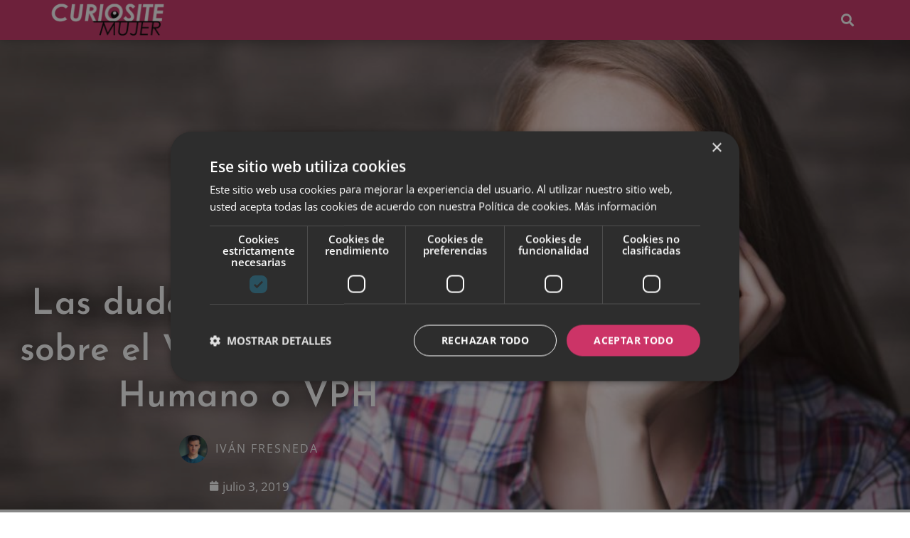

--- FILE ---
content_type: text/html; charset=UTF-8
request_url: https://curiositemujer.com/general/dudas-mas-frecuentes-sobre-el-virus-del-papiloma-humano/
body_size: 22268
content:
<!DOCTYPE html>
<html lang="es">
<head>
	<meta charset="UTF-8">
	<meta name='robots' content='index, follow, max-image-preview:large, max-snippet:-1, max-video-preview:-1' />
	<style>img:is([sizes="auto" i], [sizes^="auto," i]) { contain-intrinsic-size: 3000px 1500px }</style>
	<meta name="viewport" content="width=device-width, initial-scale=1">
	<!-- This site is optimized with the Yoast SEO plugin v26.8 - https://yoast.com/product/yoast-seo-wordpress/ -->
	<title>Las dudas más frecuentes sobre el Virus del Papiloma Humano o VPH</title>
	<meta name="description" content="Resolvemos todas las dudas más frecuentes sobre el virus del papiloma humano y te contamos todo lo que necesitas saber para lidiar con él." />
	<link rel="canonical" href="https://curiositemujer.com/general/dudas-mas-frecuentes-sobre-el-virus-del-papiloma-humano/" />
	<meta property="og:locale" content="es_ES" />
	<meta property="og:type" content="article" />
	<meta property="og:title" content="Las dudas más frecuentes sobre el Virus del Papiloma Humano o VPH" />
	<meta property="og:description" content="Resolvemos todas las dudas más frecuentes sobre el virus del papiloma humano y te contamos todo lo que necesitas saber para lidiar con él." />
	<meta property="og:url" content="https://curiositemujer.com/general/dudas-mas-frecuentes-sobre-el-virus-del-papiloma-humano/" />
	<meta property="og:site_name" content="Curiosite Mujer" />
	<meta property="article:publisher" content="https://www.facebook.com/curiositemujer" />
	<meta property="article:published_time" content="2019-07-03T12:39:43+00:00" />
	<meta property="article:modified_time" content="2019-11-21T12:37:35+00:00" />
	<meta property="og:image" content="https://curiositemujer.com/wp-content/uploads/2018/10/dudas-vph-e1564509313596.jpeg" />
	<meta property="og:image:width" content="1000" />
	<meta property="og:image:height" content="667" />
	<meta property="og:image:type" content="image/jpeg" />
	<meta name="author" content="Iván Fresneda" />
	<meta name="twitter:card" content="summary_large_image" />
	<meta name="twitter:creator" content="@Curiositemujer" />
	<meta name="twitter:site" content="@Curiositemujer" />
	<meta name="twitter:label1" content="Escrito por" />
	<meta name="twitter:data1" content="Iván Fresneda" />
	<meta name="twitter:label2" content="Tiempo de lectura" />
	<meta name="twitter:data2" content="5 minutos" />
	<script type="application/ld+json" class="yoast-schema-graph">{"@context":"https://schema.org","@graph":[{"@type":"Article","@id":"https://curiositemujer.com/general/dudas-mas-frecuentes-sobre-el-virus-del-papiloma-humano/#article","isPartOf":{"@id":"https://curiositemujer.com/general/dudas-mas-frecuentes-sobre-el-virus-del-papiloma-humano/"},"author":{"name":"Iván Fresneda","@id":"https://curiositemujer.com/#/schema/person/637c7d9aede75a966bbfb5e0931aa8c8"},"headline":"Las dudas más frecuentes sobre el Virus del Papiloma Humano o VPH","datePublished":"2019-07-03T12:39:43+00:00","dateModified":"2019-11-21T12:37:35+00:00","mainEntityOfPage":{"@id":"https://curiositemujer.com/general/dudas-mas-frecuentes-sobre-el-virus-del-papiloma-humano/"},"wordCount":1049,"publisher":{"@id":"https://curiositemujer.com/#organization"},"image":{"@id":"https://curiositemujer.com/general/dudas-mas-frecuentes-sobre-el-virus-del-papiloma-humano/#primaryimage"},"thumbnailUrl":"https://curiositemujer.com/wp-content/uploads/2018/10/dudas-vph-e1564509313596.jpeg","keywords":["destacado","enfermedades","ets","salud","vph"],"articleSection":["General"],"inLanguage":"es"},{"@type":"WebPage","@id":"https://curiositemujer.com/general/dudas-mas-frecuentes-sobre-el-virus-del-papiloma-humano/","url":"https://curiositemujer.com/general/dudas-mas-frecuentes-sobre-el-virus-del-papiloma-humano/","name":"Las dudas más frecuentes sobre el Virus del Papiloma Humano o VPH","isPartOf":{"@id":"https://curiositemujer.com/#website"},"primaryImageOfPage":{"@id":"https://curiositemujer.com/general/dudas-mas-frecuentes-sobre-el-virus-del-papiloma-humano/#primaryimage"},"image":{"@id":"https://curiositemujer.com/general/dudas-mas-frecuentes-sobre-el-virus-del-papiloma-humano/#primaryimage"},"thumbnailUrl":"https://curiositemujer.com/wp-content/uploads/2018/10/dudas-vph-e1564509313596.jpeg","datePublished":"2019-07-03T12:39:43+00:00","dateModified":"2019-11-21T12:37:35+00:00","description":"Resolvemos todas las dudas más frecuentes sobre el virus del papiloma humano y te contamos todo lo que necesitas saber para lidiar con él.","breadcrumb":{"@id":"https://curiositemujer.com/general/dudas-mas-frecuentes-sobre-el-virus-del-papiloma-humano/#breadcrumb"},"inLanguage":"es","potentialAction":[{"@type":"ReadAction","target":["https://curiositemujer.com/general/dudas-mas-frecuentes-sobre-el-virus-del-papiloma-humano/"]}]},{"@type":"ImageObject","inLanguage":"es","@id":"https://curiositemujer.com/general/dudas-mas-frecuentes-sobre-el-virus-del-papiloma-humano/#primaryimage","url":"https://curiositemujer.com/wp-content/uploads/2018/10/dudas-vph-e1564509313596.jpeg","contentUrl":"https://curiositemujer.com/wp-content/uploads/2018/10/dudas-vph-e1564509313596.jpeg","width":1000,"height":667,"caption":"dudas más frecuentes sobre el virus del papiloma humano"},{"@type":"BreadcrumbList","@id":"https://curiositemujer.com/general/dudas-mas-frecuentes-sobre-el-virus-del-papiloma-humano/#breadcrumb","itemListElement":[{"@type":"ListItem","position":1,"name":"Inicio","item":"https://curiositemujer.com/"},{"@type":"ListItem","position":2,"name":"General","item":"https://curiositemujer.com/general/"},{"@type":"ListItem","position":3,"name":"Las dudas más frecuentes sobre el Virus del Papiloma Humano o VPH"}]},{"@type":"WebSite","@id":"https://curiositemujer.com/#website","url":"https://curiositemujer.com/","name":"Curiosite Mujer","description":"Revista de moda, belleza, fitness, salud, maternidad y curiosidades para mujeres","publisher":{"@id":"https://curiositemujer.com/#organization"},"potentialAction":[{"@type":"SearchAction","target":{"@type":"EntryPoint","urlTemplate":"https://curiositemujer.com/?s={search_term_string}"},"query-input":{"@type":"PropertyValueSpecification","valueRequired":true,"valueName":"search_term_string"}}],"inLanguage":"es"},{"@type":"Organization","@id":"https://curiositemujer.com/#organization","name":"Curiosite Mujer","url":"https://curiositemujer.com/","logo":{"@type":"ImageObject","inLanguage":"es","@id":"https://curiositemujer.com/#/schema/logo/image/","url":"https://i0.wp.com/curiositemujer.com/wp-content/uploads/2017/05/Curiositemujer-Logo-Nav.png?fit=400%2C100&ssl=1","contentUrl":"https://i0.wp.com/curiositemujer.com/wp-content/uploads/2017/05/Curiositemujer-Logo-Nav.png?fit=400%2C100&ssl=1","width":400,"height":100,"caption":"Curiosite Mujer"},"image":{"@id":"https://curiositemujer.com/#/schema/logo/image/"},"sameAs":["https://www.facebook.com/curiositemujer","https://x.com/Curiositemujer","https://www.instagram.com/curiositemujer/"]},{"@type":"Person","@id":"https://curiositemujer.com/#/schema/person/637c7d9aede75a966bbfb5e0931aa8c8","name":"Iván Fresneda","image":{"@type":"ImageObject","inLanguage":"es","@id":"https://curiositemujer.com/#/schema/person/image/","url":"https://secure.gravatar.com/avatar/679537483addce5c0f78eeeee0668dd50e7ac9271515218de2d0dc202748741c?s=96&d=mm&r=g","contentUrl":"https://secure.gravatar.com/avatar/679537483addce5c0f78eeeee0668dd50e7ac9271515218de2d0dc202748741c?s=96&d=mm&r=g","caption":"Iván Fresneda"},"url":"https://curiositemujer.com/author/ivanfc/"}]}</script>
	<!-- / Yoast SEO plugin. -->


<link href='https://fonts.gstatic.com' crossorigin rel='preconnect' />
<link href='https://fonts.googleapis.com' crossorigin rel='preconnect' />
<script>
window._wpemojiSettings = {"baseUrl":"https:\/\/s.w.org\/images\/core\/emoji\/15.1.0\/72x72\/","ext":".png","svgUrl":"https:\/\/s.w.org\/images\/core\/emoji\/15.1.0\/svg\/","svgExt":".svg","source":{"concatemoji":"https:\/\/curiositemujer.com\/wp-includes\/js\/wp-emoji-release.min.js?ver=6.8.1"}};
/*! This file is auto-generated */
!function(i,n){var o,s,e;function c(e){try{var t={supportTests:e,timestamp:(new Date).valueOf()};sessionStorage.setItem(o,JSON.stringify(t))}catch(e){}}function p(e,t,n){e.clearRect(0,0,e.canvas.width,e.canvas.height),e.fillText(t,0,0);var t=new Uint32Array(e.getImageData(0,0,e.canvas.width,e.canvas.height).data),r=(e.clearRect(0,0,e.canvas.width,e.canvas.height),e.fillText(n,0,0),new Uint32Array(e.getImageData(0,0,e.canvas.width,e.canvas.height).data));return t.every(function(e,t){return e===r[t]})}function u(e,t,n){switch(t){case"flag":return n(e,"\ud83c\udff3\ufe0f\u200d\u26a7\ufe0f","\ud83c\udff3\ufe0f\u200b\u26a7\ufe0f")?!1:!n(e,"\ud83c\uddfa\ud83c\uddf3","\ud83c\uddfa\u200b\ud83c\uddf3")&&!n(e,"\ud83c\udff4\udb40\udc67\udb40\udc62\udb40\udc65\udb40\udc6e\udb40\udc67\udb40\udc7f","\ud83c\udff4\u200b\udb40\udc67\u200b\udb40\udc62\u200b\udb40\udc65\u200b\udb40\udc6e\u200b\udb40\udc67\u200b\udb40\udc7f");case"emoji":return!n(e,"\ud83d\udc26\u200d\ud83d\udd25","\ud83d\udc26\u200b\ud83d\udd25")}return!1}function f(e,t,n){var r="undefined"!=typeof WorkerGlobalScope&&self instanceof WorkerGlobalScope?new OffscreenCanvas(300,150):i.createElement("canvas"),a=r.getContext("2d",{willReadFrequently:!0}),o=(a.textBaseline="top",a.font="600 32px Arial",{});return e.forEach(function(e){o[e]=t(a,e,n)}),o}function t(e){var t=i.createElement("script");t.src=e,t.defer=!0,i.head.appendChild(t)}"undefined"!=typeof Promise&&(o="wpEmojiSettingsSupports",s=["flag","emoji"],n.supports={everything:!0,everythingExceptFlag:!0},e=new Promise(function(e){i.addEventListener("DOMContentLoaded",e,{once:!0})}),new Promise(function(t){var n=function(){try{var e=JSON.parse(sessionStorage.getItem(o));if("object"==typeof e&&"number"==typeof e.timestamp&&(new Date).valueOf()<e.timestamp+604800&&"object"==typeof e.supportTests)return e.supportTests}catch(e){}return null}();if(!n){if("undefined"!=typeof Worker&&"undefined"!=typeof OffscreenCanvas&&"undefined"!=typeof URL&&URL.createObjectURL&&"undefined"!=typeof Blob)try{var e="postMessage("+f.toString()+"("+[JSON.stringify(s),u.toString(),p.toString()].join(",")+"));",r=new Blob([e],{type:"text/javascript"}),a=new Worker(URL.createObjectURL(r),{name:"wpTestEmojiSupports"});return void(a.onmessage=function(e){c(n=e.data),a.terminate(),t(n)})}catch(e){}c(n=f(s,u,p))}t(n)}).then(function(e){for(var t in e)n.supports[t]=e[t],n.supports.everything=n.supports.everything&&n.supports[t],"flag"!==t&&(n.supports.everythingExceptFlag=n.supports.everythingExceptFlag&&n.supports[t]);n.supports.everythingExceptFlag=n.supports.everythingExceptFlag&&!n.supports.flag,n.DOMReady=!1,n.readyCallback=function(){n.DOMReady=!0}}).then(function(){return e}).then(function(){var e;n.supports.everything||(n.readyCallback(),(e=n.source||{}).concatemoji?t(e.concatemoji):e.wpemoji&&e.twemoji&&(t(e.twemoji),t(e.wpemoji)))}))}((window,document),window._wpemojiSettings);
</script>
<link rel='stylesheet' id='generate-fonts-css' href='//fonts.googleapis.com/css?family=Open+Sans:300,300italic,regular,italic,600,600italic,700,700italic,800,800italic' media='all' />
<style id='wp-emoji-styles-inline-css'>

	img.wp-smiley, img.emoji {
		display: inline !important;
		border: none !important;
		box-shadow: none !important;
		height: 1em !important;
		width: 1em !important;
		margin: 0 0.07em !important;
		vertical-align: -0.1em !important;
		background: none !important;
		padding: 0 !important;
	}
</style>
<link rel='stylesheet' id='wp-block-library-css' href='https://curiositemujer.com/wp-includes/css/dist/block-library/style.min.css?ver=6.8.1' media='all' />
<style id='classic-theme-styles-inline-css'>
/*! This file is auto-generated */
.wp-block-button__link{color:#fff;background-color:#32373c;border-radius:9999px;box-shadow:none;text-decoration:none;padding:calc(.667em + 2px) calc(1.333em + 2px);font-size:1.125em}.wp-block-file__button{background:#32373c;color:#fff;text-decoration:none}
</style>
<style id='global-styles-inline-css'>
:root{--wp--preset--aspect-ratio--square: 1;--wp--preset--aspect-ratio--4-3: 4/3;--wp--preset--aspect-ratio--3-4: 3/4;--wp--preset--aspect-ratio--3-2: 3/2;--wp--preset--aspect-ratio--2-3: 2/3;--wp--preset--aspect-ratio--16-9: 16/9;--wp--preset--aspect-ratio--9-16: 9/16;--wp--preset--color--black: #000000;--wp--preset--color--cyan-bluish-gray: #abb8c3;--wp--preset--color--white: #ffffff;--wp--preset--color--pale-pink: #f78da7;--wp--preset--color--vivid-red: #cf2e2e;--wp--preset--color--luminous-vivid-orange: #ff6900;--wp--preset--color--luminous-vivid-amber: #fcb900;--wp--preset--color--light-green-cyan: #7bdcb5;--wp--preset--color--vivid-green-cyan: #00d084;--wp--preset--color--pale-cyan-blue: #8ed1fc;--wp--preset--color--vivid-cyan-blue: #0693e3;--wp--preset--color--vivid-purple: #9b51e0;--wp--preset--color--contrast: var(--contrast);--wp--preset--color--contrast-2: var(--contrast-2);--wp--preset--color--contrast-3: var(--contrast-3);--wp--preset--color--base: var(--base);--wp--preset--color--base-2: var(--base-2);--wp--preset--color--base-3: var(--base-3);--wp--preset--color--accent: var(--accent);--wp--preset--gradient--vivid-cyan-blue-to-vivid-purple: linear-gradient(135deg,rgba(6,147,227,1) 0%,rgb(155,81,224) 100%);--wp--preset--gradient--light-green-cyan-to-vivid-green-cyan: linear-gradient(135deg,rgb(122,220,180) 0%,rgb(0,208,130) 100%);--wp--preset--gradient--luminous-vivid-amber-to-luminous-vivid-orange: linear-gradient(135deg,rgba(252,185,0,1) 0%,rgba(255,105,0,1) 100%);--wp--preset--gradient--luminous-vivid-orange-to-vivid-red: linear-gradient(135deg,rgba(255,105,0,1) 0%,rgb(207,46,46) 100%);--wp--preset--gradient--very-light-gray-to-cyan-bluish-gray: linear-gradient(135deg,rgb(238,238,238) 0%,rgb(169,184,195) 100%);--wp--preset--gradient--cool-to-warm-spectrum: linear-gradient(135deg,rgb(74,234,220) 0%,rgb(151,120,209) 20%,rgb(207,42,186) 40%,rgb(238,44,130) 60%,rgb(251,105,98) 80%,rgb(254,248,76) 100%);--wp--preset--gradient--blush-light-purple: linear-gradient(135deg,rgb(255,206,236) 0%,rgb(152,150,240) 100%);--wp--preset--gradient--blush-bordeaux: linear-gradient(135deg,rgb(254,205,165) 0%,rgb(254,45,45) 50%,rgb(107,0,62) 100%);--wp--preset--gradient--luminous-dusk: linear-gradient(135deg,rgb(255,203,112) 0%,rgb(199,81,192) 50%,rgb(65,88,208) 100%);--wp--preset--gradient--pale-ocean: linear-gradient(135deg,rgb(255,245,203) 0%,rgb(182,227,212) 50%,rgb(51,167,181) 100%);--wp--preset--gradient--electric-grass: linear-gradient(135deg,rgb(202,248,128) 0%,rgb(113,206,126) 100%);--wp--preset--gradient--midnight: linear-gradient(135deg,rgb(2,3,129) 0%,rgb(40,116,252) 100%);--wp--preset--font-size--small: 13px;--wp--preset--font-size--medium: 20px;--wp--preset--font-size--large: 36px;--wp--preset--font-size--x-large: 42px;--wp--preset--spacing--20: 0.44rem;--wp--preset--spacing--30: 0.67rem;--wp--preset--spacing--40: 1rem;--wp--preset--spacing--50: 1.5rem;--wp--preset--spacing--60: 2.25rem;--wp--preset--spacing--70: 3.38rem;--wp--preset--spacing--80: 5.06rem;--wp--preset--shadow--natural: 6px 6px 9px rgba(0, 0, 0, 0.2);--wp--preset--shadow--deep: 12px 12px 50px rgba(0, 0, 0, 0.4);--wp--preset--shadow--sharp: 6px 6px 0px rgba(0, 0, 0, 0.2);--wp--preset--shadow--outlined: 6px 6px 0px -3px rgba(255, 255, 255, 1), 6px 6px rgba(0, 0, 0, 1);--wp--preset--shadow--crisp: 6px 6px 0px rgba(0, 0, 0, 1);}:where(.is-layout-flex){gap: 0.5em;}:where(.is-layout-grid){gap: 0.5em;}body .is-layout-flex{display: flex;}.is-layout-flex{flex-wrap: wrap;align-items: center;}.is-layout-flex > :is(*, div){margin: 0;}body .is-layout-grid{display: grid;}.is-layout-grid > :is(*, div){margin: 0;}:where(.wp-block-columns.is-layout-flex){gap: 2em;}:where(.wp-block-columns.is-layout-grid){gap: 2em;}:where(.wp-block-post-template.is-layout-flex){gap: 1.25em;}:where(.wp-block-post-template.is-layout-grid){gap: 1.25em;}.has-black-color{color: var(--wp--preset--color--black) !important;}.has-cyan-bluish-gray-color{color: var(--wp--preset--color--cyan-bluish-gray) !important;}.has-white-color{color: var(--wp--preset--color--white) !important;}.has-pale-pink-color{color: var(--wp--preset--color--pale-pink) !important;}.has-vivid-red-color{color: var(--wp--preset--color--vivid-red) !important;}.has-luminous-vivid-orange-color{color: var(--wp--preset--color--luminous-vivid-orange) !important;}.has-luminous-vivid-amber-color{color: var(--wp--preset--color--luminous-vivid-amber) !important;}.has-light-green-cyan-color{color: var(--wp--preset--color--light-green-cyan) !important;}.has-vivid-green-cyan-color{color: var(--wp--preset--color--vivid-green-cyan) !important;}.has-pale-cyan-blue-color{color: var(--wp--preset--color--pale-cyan-blue) !important;}.has-vivid-cyan-blue-color{color: var(--wp--preset--color--vivid-cyan-blue) !important;}.has-vivid-purple-color{color: var(--wp--preset--color--vivid-purple) !important;}.has-black-background-color{background-color: var(--wp--preset--color--black) !important;}.has-cyan-bluish-gray-background-color{background-color: var(--wp--preset--color--cyan-bluish-gray) !important;}.has-white-background-color{background-color: var(--wp--preset--color--white) !important;}.has-pale-pink-background-color{background-color: var(--wp--preset--color--pale-pink) !important;}.has-vivid-red-background-color{background-color: var(--wp--preset--color--vivid-red) !important;}.has-luminous-vivid-orange-background-color{background-color: var(--wp--preset--color--luminous-vivid-orange) !important;}.has-luminous-vivid-amber-background-color{background-color: var(--wp--preset--color--luminous-vivid-amber) !important;}.has-light-green-cyan-background-color{background-color: var(--wp--preset--color--light-green-cyan) !important;}.has-vivid-green-cyan-background-color{background-color: var(--wp--preset--color--vivid-green-cyan) !important;}.has-pale-cyan-blue-background-color{background-color: var(--wp--preset--color--pale-cyan-blue) !important;}.has-vivid-cyan-blue-background-color{background-color: var(--wp--preset--color--vivid-cyan-blue) !important;}.has-vivid-purple-background-color{background-color: var(--wp--preset--color--vivid-purple) !important;}.has-black-border-color{border-color: var(--wp--preset--color--black) !important;}.has-cyan-bluish-gray-border-color{border-color: var(--wp--preset--color--cyan-bluish-gray) !important;}.has-white-border-color{border-color: var(--wp--preset--color--white) !important;}.has-pale-pink-border-color{border-color: var(--wp--preset--color--pale-pink) !important;}.has-vivid-red-border-color{border-color: var(--wp--preset--color--vivid-red) !important;}.has-luminous-vivid-orange-border-color{border-color: var(--wp--preset--color--luminous-vivid-orange) !important;}.has-luminous-vivid-amber-border-color{border-color: var(--wp--preset--color--luminous-vivid-amber) !important;}.has-light-green-cyan-border-color{border-color: var(--wp--preset--color--light-green-cyan) !important;}.has-vivid-green-cyan-border-color{border-color: var(--wp--preset--color--vivid-green-cyan) !important;}.has-pale-cyan-blue-border-color{border-color: var(--wp--preset--color--pale-cyan-blue) !important;}.has-vivid-cyan-blue-border-color{border-color: var(--wp--preset--color--vivid-cyan-blue) !important;}.has-vivid-purple-border-color{border-color: var(--wp--preset--color--vivid-purple) !important;}.has-vivid-cyan-blue-to-vivid-purple-gradient-background{background: var(--wp--preset--gradient--vivid-cyan-blue-to-vivid-purple) !important;}.has-light-green-cyan-to-vivid-green-cyan-gradient-background{background: var(--wp--preset--gradient--light-green-cyan-to-vivid-green-cyan) !important;}.has-luminous-vivid-amber-to-luminous-vivid-orange-gradient-background{background: var(--wp--preset--gradient--luminous-vivid-amber-to-luminous-vivid-orange) !important;}.has-luminous-vivid-orange-to-vivid-red-gradient-background{background: var(--wp--preset--gradient--luminous-vivid-orange-to-vivid-red) !important;}.has-very-light-gray-to-cyan-bluish-gray-gradient-background{background: var(--wp--preset--gradient--very-light-gray-to-cyan-bluish-gray) !important;}.has-cool-to-warm-spectrum-gradient-background{background: var(--wp--preset--gradient--cool-to-warm-spectrum) !important;}.has-blush-light-purple-gradient-background{background: var(--wp--preset--gradient--blush-light-purple) !important;}.has-blush-bordeaux-gradient-background{background: var(--wp--preset--gradient--blush-bordeaux) !important;}.has-luminous-dusk-gradient-background{background: var(--wp--preset--gradient--luminous-dusk) !important;}.has-pale-ocean-gradient-background{background: var(--wp--preset--gradient--pale-ocean) !important;}.has-electric-grass-gradient-background{background: var(--wp--preset--gradient--electric-grass) !important;}.has-midnight-gradient-background{background: var(--wp--preset--gradient--midnight) !important;}.has-small-font-size{font-size: var(--wp--preset--font-size--small) !important;}.has-medium-font-size{font-size: var(--wp--preset--font-size--medium) !important;}.has-large-font-size{font-size: var(--wp--preset--font-size--large) !important;}.has-x-large-font-size{font-size: var(--wp--preset--font-size--x-large) !important;}
:where(.wp-block-post-template.is-layout-flex){gap: 1.25em;}:where(.wp-block-post-template.is-layout-grid){gap: 1.25em;}
:where(.wp-block-columns.is-layout-flex){gap: 2em;}:where(.wp-block-columns.is-layout-grid){gap: 2em;}
:root :where(.wp-block-pullquote){font-size: 1.5em;line-height: 1.6;}
</style>
<link rel='stylesheet' id='generate-style-grid-css' href='https://curiositemujer.com/wp-content/themes/generatepress/assets/css/unsemantic-grid.min.css?ver=3.6.1' media='all' />
<link rel='stylesheet' id='generate-style-css' href='https://curiositemujer.com/wp-content/themes/generatepress/assets/css/style.min.css?ver=3.6.1' media='all' />
<style id='generate-style-inline-css'>
body{background-color:#efefef;color:#3a3a3a;}a{color:#1e73be;}a:hover, a:focus, a:active{color:#000000;}body .grid-container{max-width:1280px;}.wp-block-group__inner-container{max-width:1280px;margin-left:auto;margin-right:auto;}:root{--contrast:#222222;--contrast-2:#575760;--contrast-3:#b2b2be;--base:#f0f0f0;--base-2:#f7f8f9;--base-3:#ffffff;--accent:#1e73be;}:root .has-contrast-color{color:var(--contrast);}:root .has-contrast-background-color{background-color:var(--contrast);}:root .has-contrast-2-color{color:var(--contrast-2);}:root .has-contrast-2-background-color{background-color:var(--contrast-2);}:root .has-contrast-3-color{color:var(--contrast-3);}:root .has-contrast-3-background-color{background-color:var(--contrast-3);}:root .has-base-color{color:var(--base);}:root .has-base-background-color{background-color:var(--base);}:root .has-base-2-color{color:var(--base-2);}:root .has-base-2-background-color{background-color:var(--base-2);}:root .has-base-3-color{color:var(--base-3);}:root .has-base-3-background-color{background-color:var(--base-3);}:root .has-accent-color{color:var(--accent);}:root .has-accent-background-color{background-color:var(--accent);}body, button, input, select, textarea{font-family:"Open Sans", sans-serif;}body{line-height:1.5;}.entry-content > [class*="wp-block-"]:not(:last-child):not(.wp-block-heading){margin-bottom:1.5em;}.main-title{font-size:45px;}.main-navigation .main-nav ul ul li a{font-size:14px;}.sidebar .widget, .footer-widgets .widget{font-size:17px;}h1{font-weight:300;font-size:40px;}h2{font-weight:300;font-size:30px;}h3{font-size:20px;}h4{font-size:inherit;}h5{font-size:inherit;}@media (max-width:768px){.main-title{font-size:30px;}h1{font-size:30px;}h2{font-size:25px;}}.top-bar{background-color:#636363;color:#ffffff;}.top-bar a{color:#ffffff;}.top-bar a:hover{color:#303030;}.site-header{background-color:#ffffff;color:#3a3a3a;}.site-header a{color:#3a3a3a;}.main-title a,.main-title a:hover{color:#222222;}.site-description{color:#757575;}.main-navigation,.main-navigation ul ul{background-color:#222222;}.main-navigation .main-nav ul li a, .main-navigation .menu-toggle, .main-navigation .menu-bar-items{color:#ffffff;}.main-navigation .main-nav ul li:not([class*="current-menu-"]):hover > a, .main-navigation .main-nav ul li:not([class*="current-menu-"]):focus > a, .main-navigation .main-nav ul li.sfHover:not([class*="current-menu-"]) > a, .main-navigation .menu-bar-item:hover > a, .main-navigation .menu-bar-item.sfHover > a{color:#ffffff;background-color:#3f3f3f;}button.menu-toggle:hover,button.menu-toggle:focus,.main-navigation .mobile-bar-items a,.main-navigation .mobile-bar-items a:hover,.main-navigation .mobile-bar-items a:focus{color:#ffffff;}.main-navigation .main-nav ul li[class*="current-menu-"] > a{color:#ffffff;background-color:#3f3f3f;}.navigation-search input[type="search"],.navigation-search input[type="search"]:active, .navigation-search input[type="search"]:focus, .main-navigation .main-nav ul li.search-item.active > a, .main-navigation .menu-bar-items .search-item.active > a{color:#ffffff;background-color:#3f3f3f;}.main-navigation ul ul{background-color:#3f3f3f;}.main-navigation .main-nav ul ul li a{color:#ffffff;}.main-navigation .main-nav ul ul li:not([class*="current-menu-"]):hover > a,.main-navigation .main-nav ul ul li:not([class*="current-menu-"]):focus > a, .main-navigation .main-nav ul ul li.sfHover:not([class*="current-menu-"]) > a{color:#ffffff;background-color:#4f4f4f;}.main-navigation .main-nav ul ul li[class*="current-menu-"] > a{color:#ffffff;background-color:#4f4f4f;}.separate-containers .inside-article, .separate-containers .comments-area, .separate-containers .page-header, .one-container .container, .separate-containers .paging-navigation, .inside-page-header{background-color:#ffffff;}.entry-meta{color:#595959;}.entry-meta a{color:#595959;}.entry-meta a:hover{color:#1e73be;}.sidebar .widget{background-color:#ffffff;}.sidebar .widget .widget-title{color:#000000;}.footer-widgets{background-color:#ffffff;}.footer-widgets .widget-title{color:#000000;}.site-info{color:#ffffff;background-color:#222222;}.site-info a{color:#ffffff;}.site-info a:hover{color:#606060;}.footer-bar .widget_nav_menu .current-menu-item a{color:#606060;}input[type="text"],input[type="email"],input[type="url"],input[type="password"],input[type="search"],input[type="tel"],input[type="number"],textarea,select{color:#666666;background-color:#fafafa;border-color:#cccccc;}input[type="text"]:focus,input[type="email"]:focus,input[type="url"]:focus,input[type="password"]:focus,input[type="search"]:focus,input[type="tel"]:focus,input[type="number"]:focus,textarea:focus,select:focus{color:#666666;background-color:#ffffff;border-color:#bfbfbf;}button,html input[type="button"],input[type="reset"],input[type="submit"],a.button,a.wp-block-button__link:not(.has-background){color:#ffffff;background-color:#666666;}button:hover,html input[type="button"]:hover,input[type="reset"]:hover,input[type="submit"]:hover,a.button:hover,button:focus,html input[type="button"]:focus,input[type="reset"]:focus,input[type="submit"]:focus,a.button:focus,a.wp-block-button__link:not(.has-background):active,a.wp-block-button__link:not(.has-background):focus,a.wp-block-button__link:not(.has-background):hover{color:#ffffff;background-color:#3f3f3f;}a.generate-back-to-top{background-color:rgba( 0,0,0,0.4 );color:#ffffff;}a.generate-back-to-top:hover,a.generate-back-to-top:focus{background-color:rgba( 0,0,0,0.6 );color:#ffffff;}:root{--gp-search-modal-bg-color:var(--base-3);--gp-search-modal-text-color:var(--contrast);--gp-search-modal-overlay-bg-color:rgba(0,0,0,0.2);}@media (max-width:768px){.main-navigation .menu-bar-item:hover > a, .main-navigation .menu-bar-item.sfHover > a{background:none;color:#ffffff;}}.inside-top-bar{padding:10px;}.inside-header{padding:40px;}.site-main .wp-block-group__inner-container{padding:40px;}.entry-content .alignwide, body:not(.no-sidebar) .entry-content .alignfull{margin-left:-40px;width:calc(100% + 80px);max-width:calc(100% + 80px);}.rtl .menu-item-has-children .dropdown-menu-toggle{padding-left:20px;}.rtl .main-navigation .main-nav ul li.menu-item-has-children > a{padding-right:20px;}.site-info{padding:20px;}@media (max-width:768px){.separate-containers .inside-article, .separate-containers .comments-area, .separate-containers .page-header, .separate-containers .paging-navigation, .one-container .site-content, .inside-page-header{padding:30px;}.site-main .wp-block-group__inner-container{padding:30px;}.site-info{padding-right:10px;padding-left:10px;}.entry-content .alignwide, body:not(.no-sidebar) .entry-content .alignfull{margin-left:-30px;width:calc(100% + 60px);max-width:calc(100% + 60px);}}.one-container .sidebar .widget{padding:0px;}@media (max-width:768px){.main-navigation .menu-toggle,.main-navigation .mobile-bar-items,.sidebar-nav-mobile:not(#sticky-placeholder){display:block;}.main-navigation ul,.gen-sidebar-nav{display:none;}[class*="nav-float-"] .site-header .inside-header > *{float:none;clear:both;}}
</style>
<link rel='stylesheet' id='generate-mobile-style-css' href='https://curiositemujer.com/wp-content/themes/generatepress/assets/css/mobile.min.css?ver=3.6.1' media='all' />
<link rel='stylesheet' id='generate-font-icons-css' href='https://curiositemujer.com/wp-content/themes/generatepress/assets/css/components/font-icons.min.css?ver=3.6.1' media='all' />
<link rel='stylesheet' id='font-awesome-css' href='https://curiositemujer.com/wp-content/plugins/elementor/assets/lib/font-awesome/css/font-awesome.min.css?ver=4.7.0' media='all' />
<link rel='stylesheet' id='elementor-frontend-css' href='https://curiositemujer.com/wp-content/plugins/elementor/assets/css/frontend.min.css?ver=3.34.2' media='all' />
<style id='elementor-frontend-inline-css'>
.elementor-16689 .elementor-element.elementor-element-42052c22:not(.elementor-motion-effects-element-type-background), .elementor-16689 .elementor-element.elementor-element-42052c22 > .elementor-motion-effects-container > .elementor-motion-effects-layer{background-image:url("https://curiositemujer.com/wp-content/uploads/2018/10/dudas-vph-e1564509313596.jpeg");}
</style>
<link rel='stylesheet' id='widget-heading-css' href='https://curiositemujer.com/wp-content/plugins/elementor/assets/css/widget-heading.min.css?ver=3.34.2' media='all' />
<link rel='stylesheet' id='e-popup-css' href='https://curiositemujer.com/wp-content/plugins/elementor-pro/assets/css/conditionals/popup.min.css?ver=3.27.4' media='all' />
<link rel='stylesheet' id='widget-image-css' href='https://curiositemujer.com/wp-content/plugins/elementor/assets/css/widget-image.min.css?ver=3.34.2' media='all' />
<link rel='stylesheet' id='widget-search-form-css' href='https://curiositemujer.com/wp-content/plugins/elementor-pro/assets/css/widget-search-form.min.css?ver=3.27.4' media='all' />
<link rel='stylesheet' id='elementor-icons-shared-0-css' href='https://curiositemujer.com/wp-content/plugins/elementor/assets/lib/font-awesome/css/fontawesome.min.css?ver=5.15.3' media='all' />
<link rel='stylesheet' id='elementor-icons-fa-solid-css' href='https://curiositemujer.com/wp-content/plugins/elementor/assets/lib/font-awesome/css/solid.min.css?ver=5.15.3' media='all' />
<link rel='stylesheet' id='e-sticky-css' href='https://curiositemujer.com/wp-content/plugins/elementor-pro/assets/css/modules/sticky.min.css?ver=3.27.4' media='all' />
<link rel='stylesheet' id='widget-social-icons-css' href='https://curiositemujer.com/wp-content/plugins/elementor/assets/css/widget-social-icons.min.css?ver=3.34.2' media='all' />
<link rel='stylesheet' id='e-apple-webkit-css' href='https://curiositemujer.com/wp-content/plugins/elementor/assets/css/conditionals/apple-webkit.min.css?ver=3.34.2' media='all' />
<link rel='stylesheet' id='widget-icon-list-css' href='https://curiositemujer.com/wp-content/plugins/elementor/assets/css/widget-icon-list.min.css?ver=3.34.2' media='all' />
<link rel='stylesheet' id='widget-post-info-css' href='https://curiositemujer.com/wp-content/plugins/elementor-pro/assets/css/widget-post-info.min.css?ver=3.27.4' media='all' />
<link rel='stylesheet' id='elementor-icons-fa-regular-css' href='https://curiositemujer.com/wp-content/plugins/elementor/assets/lib/font-awesome/css/regular.min.css?ver=5.15.3' media='all' />
<link rel='stylesheet' id='widget-share-buttons-css' href='https://curiositemujer.com/wp-content/plugins/elementor-pro/assets/css/widget-share-buttons.min.css?ver=3.27.4' media='all' />
<link rel='stylesheet' id='elementor-icons-fa-brands-css' href='https://curiositemujer.com/wp-content/plugins/elementor/assets/lib/font-awesome/css/brands.min.css?ver=5.15.3' media='all' />
<link rel='stylesheet' id='widget-breadcrumbs-css' href='https://curiositemujer.com/wp-content/plugins/elementor-pro/assets/css/widget-breadcrumbs.min.css?ver=3.27.4' media='all' />
<link rel='stylesheet' id='widget-table-of-contents-css' href='https://curiositemujer.com/wp-content/plugins/elementor-pro/assets/css/widget-table-of-contents.min.css?ver=3.27.4' media='all' />
<link rel='stylesheet' id='widget-posts-css' href='https://curiositemujer.com/wp-content/plugins/elementor-pro/assets/css/widget-posts.min.css?ver=3.27.4' media='all' />
<link rel='stylesheet' id='e-motion-fx-css' href='https://curiositemujer.com/wp-content/plugins/elementor-pro/assets/css/modules/motion-fx.min.css?ver=3.27.4' media='all' />
<link rel='stylesheet' id='elementor-icons-css' href='https://curiositemujer.com/wp-content/plugins/elementor/assets/lib/eicons/css/elementor-icons.min.css?ver=5.46.0' media='all' />
<link rel='stylesheet' id='elementor-post-13764-css' href='https://curiositemujer.com/wp-content/uploads/elementor/css/post-13764.css?ver=1769142254' media='all' />
<link rel='stylesheet' id='elementor-post-21143-css' href='https://curiositemujer.com/wp-content/uploads/elementor/css/post-21143.css?ver=1769142254' media='all' />
<link rel='stylesheet' id='elementor-post-16686-css' href='https://curiositemujer.com/wp-content/uploads/elementor/css/post-16686.css?ver=1769142254' media='all' />
<link rel='stylesheet' id='elementor-post-13772-css' href='https://curiositemujer.com/wp-content/uploads/elementor/css/post-13772.css?ver=1769142254' media='all' />
<link rel='stylesheet' id='elementor-post-16689-css' href='https://curiositemujer.com/wp-content/uploads/elementor/css/post-16689.css?ver=1769142282' media='all' />
<link rel='stylesheet' id='tablepress-default-css' href='https://curiositemujer.com/wp-content/plugins/tablepress/css/build/default.css?ver=3.2.6' media='all' />
<link rel='stylesheet' id='elementor-gf-local-josefinsans-css' href='https://curiositemujer.com/wp-content/uploads/elementor/google-fonts/css/josefinsans.css?ver=1742228522' media='all' />
<link rel='stylesheet' id='elementor-gf-local-opensans-css' href='https://curiositemujer.com/wp-content/uploads/elementor/google-fonts/css/opensans.css?ver=1742228525' media='all' />
<link rel='stylesheet' id='elementor-gf-local-poppins-css' href='https://curiositemujer.com/wp-content/uploads/elementor/google-fonts/css/poppins.css?ver=1742228562' media='all' />
<link rel='stylesheet' id='elementor-gf-local-rubik-css' href='https://curiositemujer.com/wp-content/uploads/elementor/google-fonts/css/rubik.css?ver=1742228527' media='all' />
<script src="https://curiositemujer.com/wp-includes/js/jquery/jquery.min.js?ver=3.7.1" id="jquery-core-js"></script>
<script src="https://curiositemujer.com/wp-includes/js/jquery/jquery-migrate.min.js?ver=3.4.1" id="jquery-migrate-js"></script>
<link rel="https://api.w.org/" href="https://curiositemujer.com/wp-json/" /><link rel="alternate" title="JSON" type="application/json" href="https://curiositemujer.com/wp-json/wp/v2/posts/9434" /><link rel="EditURI" type="application/rsd+xml" title="RSD" href="https://curiositemujer.com/xmlrpc.php?rsd" />

<link rel='shortlink' href='https://curiositemujer.com/?p=9434' />
<link rel="alternate" title="oEmbed (JSON)" type="application/json+oembed" href="https://curiositemujer.com/wp-json/oembed/1.0/embed?url=https%3A%2F%2Fcuriositemujer.com%2Fgeneral%2Fdudas-mas-frecuentes-sobre-el-virus-del-papiloma-humano%2F" />
<link rel="alternate" title="oEmbed (XML)" type="text/xml+oembed" href="https://curiositemujer.com/wp-json/oembed/1.0/embed?url=https%3A%2F%2Fcuriositemujer.com%2Fgeneral%2Fdudas-mas-frecuentes-sobre-el-virus-del-papiloma-humano%2F&#038;format=xml" />
<style type="text/css">.aawp .aawp-tb__row--highlight{background-color:#256aaf;}.aawp .aawp-tb__row--highlight{color:#256aaf;}.aawp .aawp-tb__row--highlight a{color:#256aaf;}</style>
		<!-- Google Tag Manager -->
		<script>(function(w,d,s,l,i){w[l]=w[l]||[];w[l].push({'gtm.start':
		            new Date().getTime(),event:'gtm.js'});var f=d.getElementsByTagName(s)[0],
		        j=d.createElement(s),dl=l!='dataLayer'?'&l='+l:'';j.async=true;j.src=
		        'https://www.googletagmanager.com/gtm.js?id='+i+dl;f.parentNode.insertBefore(j,f);
		    })(window,document,'script','dataLayer','GTM-PS7HFMGM');</script>
		<!-- End Google Tag Manager -->
		<meta name="generator" content="Elementor 3.34.2; features: additional_custom_breakpoints; settings: css_print_method-external, google_font-enabled, font_display-auto">
      <meta name="onesignal" content="wordpress-plugin"/>
            <script>

      window.OneSignalDeferred = window.OneSignalDeferred || [];

      OneSignalDeferred.push(function(OneSignal) {
        var oneSignal_options = {};
        window._oneSignalInitOptions = oneSignal_options;

        oneSignal_options['serviceWorkerParam'] = { scope: '/' };
oneSignal_options['serviceWorkerPath'] = 'OneSignalSDKWorker.js.php';

        OneSignal.Notifications.setDefaultUrl("https://curiositemujer.com");

        oneSignal_options['wordpress'] = true;
oneSignal_options['appId'] = '458829d3-240e-4bf5-9b97-f9170813f0fd';
oneSignal_options['allowLocalhostAsSecureOrigin'] = true;
oneSignal_options['welcomeNotification'] = { };
oneSignal_options['welcomeNotification']['disable'] = true;
oneSignal_options['path'] = "https://curiositemujer.com/wp-content/plugins/onesignal-free-web-push-notifications/sdk_files/";
oneSignal_options['safari_web_id'] = "web.onesignal.auto.63749170-9b18-4e2b-ba12-fbd09a76fb84";
oneSignal_options['promptOptions'] = { };
oneSignal_options['promptOptions']['actionMessage'] = "¿Quieres recibir nuestras notificaciones?";
oneSignal_options['promptOptions']['exampleNotificationTitleDesktop'] = "Este es un ejemplo de notificación";
oneSignal_options['promptOptions']['exampleNotificationMessageDesktop'] = "Las notificaciones aparecerán en tu escritorio";
oneSignal_options['promptOptions']['exampleNotificationTitleMobile'] = "Ejemplo de notificación";
oneSignal_options['promptOptions']['exampleNotificationMessageMobile'] = "Las notificaciones aparecerán en tu dispositivo";
oneSignal_options['promptOptions']['exampleNotificationCaption'] = "Puedes eliminarlas cuando quieras";
oneSignal_options['promptOptions']['acceptButtonText'] = "PERMITIR";
oneSignal_options['promptOptions']['cancelButtonText'] = "Cancelar";
oneSignal_options['promptOptions']['siteName'] = "https://curiositemujer.com";
oneSignal_options['promptOptions']['autoAcceptTitle'] = "Haga clic en permitir";
              OneSignal.init(window._oneSignalInitOptions);
              OneSignal.Slidedown.promptPush()      });

      function documentInitOneSignal() {
        var oneSignal_elements = document.getElementsByClassName("OneSignal-prompt");

        var oneSignalLinkClickHandler = function(event) { OneSignal.Notifications.requestPermission(); event.preventDefault(); };        for(var i = 0; i < oneSignal_elements.length; i++)
          oneSignal_elements[i].addEventListener('click', oneSignalLinkClickHandler, false);
      }

      if (document.readyState === 'complete') {
           documentInitOneSignal();
      }
      else {
           window.addEventListener("load", function(event){
               documentInitOneSignal();
          });
      }
    </script>
			<style>
				.e-con.e-parent:nth-of-type(n+4):not(.e-lazyloaded):not(.e-no-lazyload),
				.e-con.e-parent:nth-of-type(n+4):not(.e-lazyloaded):not(.e-no-lazyload) * {
					background-image: none !important;
				}
				@media screen and (max-height: 1024px) {
					.e-con.e-parent:nth-of-type(n+3):not(.e-lazyloaded):not(.e-no-lazyload),
					.e-con.e-parent:nth-of-type(n+3):not(.e-lazyloaded):not(.e-no-lazyload) * {
						background-image: none !important;
					}
				}
				@media screen and (max-height: 640px) {
					.e-con.e-parent:nth-of-type(n+2):not(.e-lazyloaded):not(.e-no-lazyload),
					.e-con.e-parent:nth-of-type(n+2):not(.e-lazyloaded):not(.e-no-lazyload) * {
						background-image: none !important;
					}
				}
			</style>
			<link rel="icon" href="https://curiositemujer.com/wp-content/uploads/2020/03/favicon.gif" sizes="32x32" />
<link rel="icon" href="https://curiositemujer.com/wp-content/uploads/2020/03/favicon.gif" sizes="192x192" />
<link rel="apple-touch-icon" href="https://curiositemujer.com/wp-content/uploads/2020/03/favicon.gif" />
<meta name="msapplication-TileImage" content="https://curiositemujer.com/wp-content/uploads/2020/03/favicon.gif" />
</head>

<body class="wp-singular post-template-default single single-post postid-9434 single-format-standard wp-custom-logo wp-embed-responsive wp-theme-generatepress aawp-custom right-sidebar nav-below-header separate-containers fluid-header active-footer-widgets-3 nav-aligned-left header-aligned-left dropdown-hover featured-image-active elementor-default elementor-template-full-width elementor-kit-13764 elementor-page-16689 full-width-content" itemtype="https://schema.org/Blog" itemscope>
	<a class="screen-reader-text skip-link" href="#content" title="Saltar al contenido">Saltar al contenido</a>		<header data-elementor-type="header" data-elementor-id="16686" class="elementor elementor-16686 elementor-location-header" data-elementor-post-type="elementor_library">
					<section class="elementor-section elementor-top-section elementor-element elementor-element-6d63d113 elementor-section-boxed elementor-section-height-default elementor-section-height-default" data-id="6d63d113" data-element_type="section" data-settings="{&quot;background_background&quot;:&quot;classic&quot;,&quot;sticky&quot;:&quot;top&quot;,&quot;sticky_on&quot;:[&quot;desktop&quot;,&quot;tablet&quot;,&quot;mobile&quot;],&quot;sticky_offset&quot;:0,&quot;sticky_effects_offset&quot;:0,&quot;sticky_anchor_link_offset&quot;:0}">
						<div class="elementor-container elementor-column-gap-default">
					<div class="elementor-column elementor-col-20 elementor-top-column elementor-element elementor-element-46f95b96" data-id="46f95b96" data-element_type="column">
			<div class="elementor-widget-wrap">
							</div>
		</div>
				<div class="elementor-column elementor-col-20 elementor-top-column elementor-element elementor-element-57d1df12" data-id="57d1df12" data-element_type="column">
			<div class="elementor-widget-wrap elementor-element-populated">
						<div class="elementor-element elementor-element-2b42edc0 elementor-widget elementor-widget-theme-site-logo elementor-widget-image" data-id="2b42edc0" data-element_type="widget" data-widget_type="theme-site-logo.default">
				<div class="elementor-widget-container">
											<a href="https://curiositemujer.com">
			<img width="400" height="100" src="https://curiositemujer.com/wp-content/uploads/2017/05/Curiositemujer-Logo-Nav.png" class="attachment-full size-full wp-image-736" alt="logo curiosite mujer" srcset="https://curiositemujer.com/wp-content/uploads/2017/05/Curiositemujer-Logo-Nav.png 400w, https://curiositemujer.com/wp-content/uploads/2017/05/Curiositemujer-Logo-Nav-300x75.png 300w" sizes="(max-width: 400px) 100vw, 400px" />				</a>
											</div>
				</div>
					</div>
		</div>
				<div class="elementor-column elementor-col-20 elementor-top-column elementor-element elementor-element-7bbd5093 elementor-hidden-mobile" data-id="7bbd5093" data-element_type="column">
			<div class="elementor-widget-wrap elementor-element-populated">
						<div class="elementor-element elementor-element-5ca15a09 elementor-align-justify elementor-hidden-desktop elementor-hidden-tablet elementor-hidden-phone elementor-widget elementor-widget-button" data-id="5ca15a09" data-element_type="widget" data-widget_type="button.default">
				<div class="elementor-widget-container">
									<div class="elementor-button-wrapper">
					<a class="elementor-button elementor-button-link elementor-size-sm" href="#">
						<span class="elementor-button-content-wrapper">
									<span class="elementor-button-text">UNIRME</span>
					</span>
					</a>
				</div>
								</div>
				</div>
					</div>
		</div>
				<div class="elementor-column elementor-col-20 elementor-top-column elementor-element elementor-element-7fb0568b elementor-hidden-mobile" data-id="7fb0568b" data-element_type="column">
			<div class="elementor-widget-wrap">
							</div>
		</div>
				<div class="elementor-column elementor-col-20 elementor-top-column elementor-element elementor-element-6ea5a01c" data-id="6ea5a01c" data-element_type="column">
			<div class="elementor-widget-wrap elementor-element-populated">
						<div class="elementor-element elementor-element-8c16fef elementor-search-form--skin-full_screen elementor-widget elementor-widget-search-form" data-id="8c16fef" data-element_type="widget" data-settings="{&quot;skin&quot;:&quot;full_screen&quot;}" data-widget_type="search-form.default">
				<div class="elementor-widget-container">
							<search role="search">
			<form class="elementor-search-form" action="https://curiositemujer.com" method="get">
												<div class="elementor-search-form__toggle" role="button" tabindex="0" aria-label="Buscar">
					<i aria-hidden="true" class="fas fa-search"></i>				</div>
								<div class="elementor-search-form__container">
					<label class="elementor-screen-only" for="elementor-search-form-8c16fef">Buscar</label>

					
					<input id="elementor-search-form-8c16fef" placeholder="Buscar..." class="elementor-search-form__input" type="search" name="s" value="">
					
					
										<div class="dialog-lightbox-close-button dialog-close-button" role="button" tabindex="0" aria-label="Close this search box.">
						<i aria-hidden="true" class="eicon-close"></i>					</div>
									</div>
			</form>
		</search>
						</div>
				</div>
					</div>
		</div>
					</div>
		</section>
				</header>
		
	<div class="site grid-container container hfeed grid-parent" id="page">
				<div class="site-content" id="content">
					<div data-elementor-type="single" data-elementor-id="16689" class="elementor elementor-16689 elementor-location-single post-9434 post type-post status-publish format-standard has-post-thumbnail hentry category-general tag-destacado tag-enfermedades tag-ets tag-salud tag-vph" data-elementor-post-type="elementor_library">
					<section class="elementor-section elementor-top-section elementor-element elementor-element-42052c22 elementor-section-height-min-height elementor-section-items-bottom elementor-section-boxed elementor-section-height-default" data-id="42052c22" data-element_type="section" data-settings="{&quot;background_background&quot;:&quot;classic&quot;}">
							<div class="elementor-background-overlay"></div>
							<div class="elementor-container elementor-column-gap-default">
					<div class="elementor-column elementor-col-100 elementor-top-column elementor-element elementor-element-24194d14" data-id="24194d14" data-element_type="column">
			<div class="elementor-widget-wrap elementor-element-populated">
						<div class="elementor-element elementor-element-5f49a878 elementor-widget elementor-widget-theme-post-title elementor-page-title elementor-widget-heading" data-id="5f49a878" data-element_type="widget" data-widget_type="theme-post-title.default">
				<div class="elementor-widget-container">
					<h1 class="elementor-heading-title elementor-size-default">Las dudas más frecuentes sobre el Virus del Papiloma Humano o VPH</h1>				</div>
				</div>
				<div class="elementor-element elementor-element-40710907 elementor-align-center elementor-widget elementor-widget-post-info" data-id="40710907" data-element_type="widget" data-widget_type="post-info.default">
				<div class="elementor-widget-container">
							<ul class="elementor-inline-items elementor-icon-list-items elementor-post-info">
								<li class="elementor-icon-list-item elementor-repeater-item-9b232b3 elementor-inline-item" itemprop="author">
						<a href="https://curiositemujer.com/author/ivanfc/">
											<span class="elementor-icon-list-icon">
								<img class="elementor-avatar" src="https://secure.gravatar.com/avatar/679537483addce5c0f78eeeee0668dd50e7ac9271515218de2d0dc202748741c?s=96&amp;d=mm&amp;r=g" alt="Picture of Iván Fresneda" loading="lazy">
							</span>
									<span class="elementor-icon-list-text elementor-post-info__item elementor-post-info__item--type-author">
										Iván Fresneda					</span>
									</a>
				</li>
				</ul>
						</div>
				</div>
				<div class="elementor-element elementor-element-111670bd elementor-align-center elementor-widget elementor-widget-post-info" data-id="111670bd" data-element_type="widget" data-widget_type="post-info.default">
				<div class="elementor-widget-container">
							<ul class="elementor-inline-items elementor-icon-list-items elementor-post-info">
								<li class="elementor-icon-list-item elementor-repeater-item-e329c8e elementor-inline-item" itemprop="datePublished">
										<span class="elementor-icon-list-icon">
								<i aria-hidden="true" class="fas fa-calendar"></i>							</span>
									<span class="elementor-icon-list-text elementor-post-info__item elementor-post-info__item--type-date">
										<time>julio 3, 2019</time>					</span>
								</li>
				</ul>
						</div>
				</div>
					</div>
		</div>
					</div>
		</section>
				<section class="elementor-section elementor-top-section elementor-element elementor-element-461018e elementor-hidden-desktop elementor-hidden-tablet elementor-hidden-mobile elementor-section-boxed elementor-section-height-default elementor-section-height-default" data-id="461018e" data-element_type="section" data-settings="{&quot;background_background&quot;:&quot;classic&quot;}">
						<div class="elementor-container elementor-column-gap-default">
					<div class="elementor-column elementor-col-50 elementor-top-column elementor-element elementor-element-9fbca68" data-id="9fbca68" data-element_type="column">
			<div class="elementor-widget-wrap elementor-element-populated">
						<div class="elementor-element elementor-element-162f879 elementor-widget elementor-widget-heading" data-id="162f879" data-element_type="widget" data-widget_type="heading.default">
				<div class="elementor-widget-container">
					<div class="elementor-heading-title elementor-size-default">Únete a nuestra newsletter de marketing</div>				</div>
				</div>
					</div>
		</div>
				<div class="elementor-column elementor-col-50 elementor-top-column elementor-element elementor-element-d9cd7aa" data-id="d9cd7aa" data-element_type="column">
			<div class="elementor-widget-wrap elementor-element-populated">
						<div class="elementor-element elementor-element-309f41f elementor-align-center elementor-widget elementor-widget-button" data-id="309f41f" data-element_type="widget" data-widget_type="button.default">
				<div class="elementor-widget-container">
									<div class="elementor-button-wrapper">
					<a class="elementor-button elementor-button-link elementor-size-sm" href="https://newsletter.mycontent.agency/subscribe?utm_source=medios&#038;utm_medium=medio" target="_blank" rel="nofollow">
						<span class="elementor-button-content-wrapper">
									<span class="elementor-button-text">¡ME APUNTO!</span>
					</span>
					</a>
				</div>
								</div>
				</div>
					</div>
		</div>
					</div>
		</section>
				<section class="elementor-section elementor-top-section elementor-element elementor-element-6d740c25 elementor-section-boxed elementor-section-height-default elementor-section-height-default" data-id="6d740c25" data-element_type="section">
						<div class="elementor-container elementor-column-gap-default">
					<div class="elementor-column elementor-col-50 elementor-top-column elementor-element elementor-element-53e877da" data-id="53e877da" data-element_type="column" id="column-post">
			<div class="elementor-widget-wrap elementor-element-populated">
						<div class="elementor-element elementor-element-6a67856c elementor-share-buttons--align-center elementor-share-buttons--view-icon elementor-share-buttons--shape-rounded elementor-share-buttons-mobile--align-center elementor-share-buttons--skin-gradient elementor-grid-0 elementor-share-buttons--color-official elementor-widget elementor-widget-share-buttons" data-id="6a67856c" data-element_type="widget" data-widget_type="share-buttons.default">
				<div class="elementor-widget-container">
							<div class="elementor-grid">
								<div class="elementor-grid-item">
						<div
							class="elementor-share-btn elementor-share-btn_facebook"
							role="button"
							tabindex="0"
							aria-label="Compartir en facebook"
						>
															<span class="elementor-share-btn__icon">
								<i class="fab fa-facebook" aria-hidden="true"></i>							</span>
																				</div>
					</div>
									<div class="elementor-grid-item">
						<div
							class="elementor-share-btn elementor-share-btn_twitter"
							role="button"
							tabindex="0"
							aria-label="Compartir en twitter"
						>
															<span class="elementor-share-btn__icon">
								<i class="fab fa-twitter" aria-hidden="true"></i>							</span>
																				</div>
					</div>
									<div class="elementor-grid-item">
						<div
							class="elementor-share-btn elementor-share-btn_whatsapp"
							role="button"
							tabindex="0"
							aria-label="Compartir en whatsapp"
						>
															<span class="elementor-share-btn__icon">
								<i class="fab fa-whatsapp" aria-hidden="true"></i>							</span>
																				</div>
					</div>
									<div class="elementor-grid-item">
						<div
							class="elementor-share-btn elementor-share-btn_linkedin"
							role="button"
							tabindex="0"
							aria-label="Compartir en linkedin"
						>
															<span class="elementor-share-btn__icon">
								<i class="fab fa-linkedin" aria-hidden="true"></i>							</span>
																				</div>
					</div>
									<div class="elementor-grid-item">
						<div
							class="elementor-share-btn elementor-share-btn_pinterest"
							role="button"
							tabindex="0"
							aria-label="Compartir en pinterest"
						>
															<span class="elementor-share-btn__icon">
								<i class="fab fa-pinterest" aria-hidden="true"></i>							</span>
																				</div>
					</div>
									<div class="elementor-grid-item">
						<div
							class="elementor-share-btn elementor-share-btn_telegram"
							role="button"
							tabindex="0"
							aria-label="Compartir en telegram"
						>
															<span class="elementor-share-btn__icon">
								<i class="fab fa-telegram" aria-hidden="true"></i>							</span>
																				</div>
					</div>
									<div class="elementor-grid-item">
						<div
							class="elementor-share-btn elementor-share-btn_email"
							role="button"
							tabindex="0"
							aria-label="Compartir en email"
						>
															<span class="elementor-share-btn__icon">
								<i class="fas fa-envelope" aria-hidden="true"></i>							</span>
																				</div>
					</div>
						</div>
						</div>
				</div>
				<div class="elementor-element elementor-element-56c0b273 elementor-align-left elementor-widget elementor-widget-breadcrumbs" data-id="56c0b273" data-element_type="widget" data-widget_type="breadcrumbs.default">
				<div class="elementor-widget-container">
					<p id="breadcrumbs"><span><span><a href="https://curiositemujer.com/">Inicio</a></span> / <span><a href="https://curiositemujer.com/general/">General</a></span> / <span class="breadcrumb_last" aria-current="page">Las dudas más frecuentes sobre el Virus del Papiloma Humano o VPH</span></span></p>				</div>
				</div>
				<div class="elementor-element elementor-element-2d01478 elementor-toc--minimized-on-tablet elementor-widget elementor-widget-table-of-contents" data-id="2d01478" data-element_type="widget" data-settings="{&quot;headings_by_tags&quot;:[&quot;h2&quot;,&quot;h3&quot;],&quot;exclude_headings_by_selector&quot;:[],&quot;no_headings_message&quot;:&quot;No se ha encontrado ning\u00fan encabezado en esta p\u00e1gina.&quot;,&quot;marker_view&quot;:&quot;numbers&quot;,&quot;minimize_box&quot;:&quot;yes&quot;,&quot;minimized_on&quot;:&quot;tablet&quot;,&quot;hierarchical_view&quot;:&quot;yes&quot;,&quot;min_height&quot;:{&quot;unit&quot;:&quot;px&quot;,&quot;size&quot;:&quot;&quot;,&quot;sizes&quot;:[]},&quot;min_height_tablet&quot;:{&quot;unit&quot;:&quot;px&quot;,&quot;size&quot;:&quot;&quot;,&quot;sizes&quot;:[]},&quot;min_height_mobile&quot;:{&quot;unit&quot;:&quot;px&quot;,&quot;size&quot;:&quot;&quot;,&quot;sizes&quot;:[]}}" data-widget_type="table-of-contents.default">
				<div class="elementor-widget-container">
							<div class="elementor-toc__header">
			<h4 class="elementor-toc__header-title">
				Contenido del artículo			</h4>
							<div class="elementor-toc__toggle-button elementor-toc__toggle-button--expand" role="button" tabindex="0" aria-controls="elementor-toc__2d01478" aria-expanded="true" aria-label="Open table of contents"><i aria-hidden="true" class="fas fa-chevron-down"></i></div>
				<div class="elementor-toc__toggle-button elementor-toc__toggle-button--collapse" role="button" tabindex="0" aria-controls="elementor-toc__2d01478" aria-expanded="true" aria-label="Close table of contents"><i aria-hidden="true" class="fas fa-chevron-up"></i></div>
					</div>
		<div id="elementor-toc__2d01478" class="elementor-toc__body">
			<div class="elementor-toc__spinner-container">
				<i class="elementor-toc__spinner eicon-animation-spin eicon-loading" aria-hidden="true"></i>			</div>
		</div>
						</div>
				</div>
				<div class="elementor-element elementor-element-6f045d2b elementor-widget elementor-widget-theme-post-content" data-id="6f045d2b" data-element_type="widget" data-widget_type="theme-post-content.default">
				<div class="elementor-widget-container">
					
<p>Con el transcurrir de los años, muchas enfermedades de transmisión sexual se han hecho más conocidas, perdiéndose así, cada vez más el tabú que gira en torno a estos temas.&nbsp; El Virus del papiloma humano, también conocido como VPH, se ha caracterizado por ser una de las enfermedades de transmisión sexual más comunes en los últimos tiempos. Es por ello, que en esta ocasión te hablaremos sobre algunas de las dudas más frecuentes sobre el virus del papiloma humano. Para que de esa manera, puedas tener mayor información al respecto sobre este tema tan importante en la actualidad.</p>





<h2 class="wp-block-heading">¿Qué es el virus del papiloma humano?</h2>



<p>Como se ha mencionado antes, el VPH o virus del papiloma humano, es una enfermedad de transmisión sexual. Este virus puede presentar casi 50 variaciones en su tipo. Las cuales pueden afectar a una gran parte de la población, sin importar el género.</p>



<h2 class="wp-block-heading">¿Cómo se transmite el virus del papiloma humano?</h2>



<p>El <a href="https://curiositemujer.com/salud/enfermedades/contagio-del-virus-del-papiloma-humano/">VPH suele transmitirse</a> a través de la práctica de relaciones sexuales sin protección. Sin embargo, a diferencia de otras enfermedades de transmisión sexual, el VPH no se transmite por medio de los fluidos u otros líquidos. Este virus se contagia a través del contacto directo con la piel.</p>



<h2 class="wp-block-heading">¿Cuáles son los síntomas del virus del papiloma humano?</h2>



<p>Uno de los aspectos particulares de esta enfermedad, es que en muchos casos, quienes lo padecen no suelen experimentar ningún tipo de molestia o afección. Es de esta manera, que pueden existir una especie de portadores pasivos de este virus, quienes a pesar de tener VPH y transmitirlo, no suelen desarrollarlo.</p>



<p>Sin embargo, existen casos en donde se pueden presentar algunas verrugas, o erupciones anormales en el área tanto genital, como próximas al ano, así como la presencia de distintos tipos de cáncer en casos más severos.</p>



<div class="wp-block-image"><figure class="aligncenter"><img fetchpriority="high" fetchpriority="high" decoding="async" width="1000" height="523" src="https://curiositemujer.com/wp-content/uploads/2018/10/berruga-virus-papiloma-humano-e1538396945909-1000x523.jpg" alt="berrugas vph o virus del papiloma humano" class="wp-image-9436" srcset="https://curiositemujer.com/wp-content/uploads/2018/10/berruga-virus-papiloma-humano-e1538396945909-1000x523.jpg 1000w, https://curiositemujer.com/wp-content/uploads/2018/10/berruga-virus-papiloma-humano-e1538396945909-300x157.jpg 300w, https://curiositemujer.com/wp-content/uploads/2018/10/berruga-virus-papiloma-humano-e1538396945909-768x401.jpg 768w, https://curiositemujer.com/wp-content/uploads/2018/10/berruga-virus-papiloma-humano-e1538396945909.jpg 1479w" sizes="(max-width: 1000px) 100vw, 1000px" /></figure></div>



<h2 class="wp-block-heading">¿Qué enfermedades puede ocasionar el virus del papiloma humano?</h2>



<p>El virus del papiloma humano puede contribuir con el desarrollo de cáncer en el ano, tanto en hombres como mujeres. Asimismo, también existen casos en donde las infecciones por este virus pueden originar cáncer orofaríngeo, desarrollándose éste en la parte trasera de la garganta.</p>



<div style="clear:both; margin-top:0em; margin-bottom:1em;"><a href="https://curiositemujer.com/general/belleza-femenina-consejos-y-cuidados-para-lucir-radiante/" target="_self" class="IRPP_minimalist"><!-- INLINE RELATED POSTS 1/2 //--><style> .IRPP_minimalist { padding:0px; margin: 0; padding-top:1em!important; padding-bottom:1em!important; width:100%; display: block; font-weight:bold; background-color:#F39C12; border:0!important; border-left:4px solid #141414!important; box-shadow: 0 1px 2px rgba(0, 0, 0, 0.17); -moz-box-shadow: 0 1px 2px rgba(0, 0, 0, 0.17); -o-box-shadow: 0 1px 2px rgba(0, 0, 0, 0.17); -webkit-box-shadow: 0 1px 2px rgba(0, 0, 0, 0.17); text-decoration:none; } .IRPP_minimalist:active, .IRPP_minimalist:hover { opacity: 1; transition: opacity 250ms; webkit-transition: opacity 250ms; text-decoration:none; } .IRPP_minimalist { transition: background-color 250ms; webkit-transition: background-color 250ms; opacity: 1; transition: opacity 250ms; webkit-transition: opacity 250ms; } .IRPP_minimalist .ctaText { font-weight:bold; color:#FFFFFF; text-decoration:none; font-size: 16px; } .IRPP_minimalist .postTitle { color:#141414; text-decoration: underline!important; font-size: 16px; } .IRPP_minimalist:hover .postTitle { text-decoration: underline!important; } </style><div style="padding-left:1em; padding-right:1em;"><span class="ctaText">Quizá te interese leer:</span>&nbsp; <span class="postTitle">Belleza femenina: consejos y cuidados para lucir radiante</span></div></a></div><h3 class="wp-block-heading">En las mujeres</h3>



<p>Si el VPH no se diagnostica a tiempo y éste se desarrolla, el mismo puede llegar a contribuir con la aparición del <a href="https://curiositemujer.com/salud/enfermedades/tratamientos-para-cancer-de-cervix/">cáncer de cuello uterino</a>. Los síntomas de este tipo de cáncer suelen aparecer cuando la enfermedad ya se encuentra considerablemente avanzada.</p>



<p>Es por ello, que se recomienda que las mujeres activas sexualmente se realicen al menos una citología anual. De esa manera, se aumentan las posibilidades de detectar un <a href="https://curiositemujer.com/salud/enfermedades/tratamientos-celulas-precancerigenas-cuello-del-utero/">diagnóstico temprano</a> de las enfermedades que pueden producir este virus, para así poder tratarlas a tiempo.</p>



<h3 class="wp-block-heading">En los hombres</h3>



<p>A pesar de que el cáncer originado en los hombres por consecuencia del VPH suele ser menos común, los riesgos igualmente existen. En estos casos, el VPH puede llegar a contribuir con el hecho de que se desarrolle <a href="https://curiositemujer.com/general/virus-del-papiloma-humano-en-hombres/">cáncer en el pene</a>.</p>





<h2 class="wp-block-heading">¿Existe alguna prueba para detectar el virus del papiloma humano?</h2>



<p>Actualmente no se conoce ningún tipo de prueba específica para poder detectar la presencia del VPH en hombres o mujeres. Sin embargo, la presencia de bultos o verrugas en el área genital, podría considerarse como un indicio o síntoma de esta enfermedad.</p>



<p>En caso de que se presenten éstos, lo ideal es acudir con un profesional de la salud que pueda evaluar tu caso, y dar un diagnóstico certero.</p>



<h2 class="wp-block-heading">¿Existe algún tratamiento para el Virus del papiloma humano?</h2>



<p>Aparentemente, hasta el momento no existe algún tipo de tratamiento como tal para tratar el VPH. Sin embargo, sí existen tratamientos para las enfermedades que éste produce, tal como el cáncer, o la aparición de las verrugas en el área genital.</p>



<h2 class="wp-block-heading">¿Qué tan común es el virus del papiloma humano?</h2>



<p>En la actualidad, este virus suele presentarse con bastante frecuencia en las personas activas sexualmente. Tan altas pueden llegar a ser las cifras, que se dice que lo pueden padecer alrededor del 50% de las personas que tienen actividades sexuales regularmente.</p>



<div style="clear:both; margin-top:0em; margin-bottom:1em;"><a href="https://curiositemujer.com/general/ciclo-lunar/" target="_self" class="IRPP_minimalist"><!-- INLINE RELATED POSTS 2/2 //--><style> .IRPP_minimalist { padding:0px; margin: 0; padding-top:1em!important; padding-bottom:1em!important; width:100%; display: block; font-weight:bold; background-color:#F39C12; border:0!important; border-left:4px solid #141414!important; box-shadow: 0 1px 2px rgba(0, 0, 0, 0.17); -moz-box-shadow: 0 1px 2px rgba(0, 0, 0, 0.17); -o-box-shadow: 0 1px 2px rgba(0, 0, 0, 0.17); -webkit-box-shadow: 0 1px 2px rgba(0, 0, 0, 0.17); text-decoration:none; } .IRPP_minimalist:active, .IRPP_minimalist:hover { opacity: 1; transition: opacity 250ms; webkit-transition: opacity 250ms; text-decoration:none; } .IRPP_minimalist { transition: background-color 250ms; webkit-transition: background-color 250ms; opacity: 1; transition: opacity 250ms; webkit-transition: opacity 250ms; } .IRPP_minimalist .ctaText { font-weight:bold; color:#FFFFFF; text-decoration:none; font-size: 16px; } .IRPP_minimalist .postTitle { color:#141414; text-decoration: underline!important; font-size: 16px; } .IRPP_minimalist:hover .postTitle { text-decoration: underline!important; } </style><div style="padding-left:1em; padding-right:1em;"><span class="ctaText">Quizá te interese leer:</span>&nbsp; <span class="postTitle">Cómo el ciclo lunar puede influir en tu energía y estado de ánimo</span></div></a></div><p>En otros casos, también se menciona que es posible que quienes tengan actividad sexual constante, en algún punto de sus vidas pueden llegar a contagiarse con algún tipo de VPH. Sin embargo, es oportuno recordar que en muchos casos, a pesar de encontrarse presente este virus, no se desarrolla.</p>



<h2 class="wp-block-heading">¿Cómo se puede evitar el virus del papiloma humano?</h2>



<p>Existen distintos métodos para evitar contraer esta enfermedad de transmisión sexual. Siendo las vacunas la alternativa principal e ideal. Asimismo, también se recomienda evitar tener muchas parejas sexuales, así como utilizar protección al momento de realizar este acto.</p>





<h2 class="wp-block-heading">¿Cómo funcionan las vacunas contra el virus del papiloma humano?</h2>



<p>Existen principalmente dos tipos de <a href="https://curiositemujer.com/salud/enfermedades/vacunas-del-virus-del-papiloma-humano/">vacunas para este virus</a>, conocidas como Cervarix y Gardasil. Se recomienda colocar las mismas después de los 12 años de edad tanto en los niños así como en las niñas. Sin embargo,&nbsp; en los hombres puede colocarse hasta los 21 años de edad, mientras que en las mujeres, hasta los 26 años.</p>



<p>A pesar de que estas dos vacunas mencionadas anteriormente no pueden&nbsp; proteger contra todas las enfermedades que suele originar&nbsp; el VPH, si pueden hacerlo contra la mayoría de éstas.</p>



<p>Siendo así, mayor la efectividad de la prevención de este virus y otras enfermedades generadas por el mismo, si las vacunas se colocan en las edades tempranas recomendadas por los especialistas de la salud.</p>



<p>Como se ha visto, el virus del papiloma humano es&nbsp; bastante común, y puede afectar a una gran parte de la población. Por lo cual, resulta necesario y recomendable buscar conocer cada vez más sobre este tema. Ya que de esa manera, además de romper el tabú que puede girar en torno al mismo, se pueden conocer los métodos existentes para mejorar la salud sexual.</p>
				</div>
				</div>
				<div class="elementor-element elementor-element-16ac63fc elementor-share-buttons--align-center elementor-share-buttons--view-icon elementor-share-buttons--shape-rounded elementor-share-buttons-mobile--align-center elementor-share-buttons--skin-gradient elementor-grid-0 elementor-share-buttons--color-official elementor-widget elementor-widget-share-buttons" data-id="16ac63fc" data-element_type="widget" data-widget_type="share-buttons.default">
				<div class="elementor-widget-container">
							<div class="elementor-grid">
								<div class="elementor-grid-item">
						<div
							class="elementor-share-btn elementor-share-btn_facebook"
							role="button"
							tabindex="0"
							aria-label="Compartir en facebook"
						>
															<span class="elementor-share-btn__icon">
								<i class="fab fa-facebook" aria-hidden="true"></i>							</span>
																				</div>
					</div>
									<div class="elementor-grid-item">
						<div
							class="elementor-share-btn elementor-share-btn_twitter"
							role="button"
							tabindex="0"
							aria-label="Compartir en twitter"
						>
															<span class="elementor-share-btn__icon">
								<i class="fab fa-twitter" aria-hidden="true"></i>							</span>
																				</div>
					</div>
									<div class="elementor-grid-item">
						<div
							class="elementor-share-btn elementor-share-btn_whatsapp"
							role="button"
							tabindex="0"
							aria-label="Compartir en whatsapp"
						>
															<span class="elementor-share-btn__icon">
								<i class="fab fa-whatsapp" aria-hidden="true"></i>							</span>
																				</div>
					</div>
									<div class="elementor-grid-item">
						<div
							class="elementor-share-btn elementor-share-btn_linkedin"
							role="button"
							tabindex="0"
							aria-label="Compartir en linkedin"
						>
															<span class="elementor-share-btn__icon">
								<i class="fab fa-linkedin" aria-hidden="true"></i>							</span>
																				</div>
					</div>
									<div class="elementor-grid-item">
						<div
							class="elementor-share-btn elementor-share-btn_pinterest"
							role="button"
							tabindex="0"
							aria-label="Compartir en pinterest"
						>
															<span class="elementor-share-btn__icon">
								<i class="fab fa-pinterest" aria-hidden="true"></i>							</span>
																				</div>
					</div>
									<div class="elementor-grid-item">
						<div
							class="elementor-share-btn elementor-share-btn_telegram"
							role="button"
							tabindex="0"
							aria-label="Compartir en telegram"
						>
															<span class="elementor-share-btn__icon">
								<i class="fab fa-telegram" aria-hidden="true"></i>							</span>
																				</div>
					</div>
									<div class="elementor-grid-item">
						<div
							class="elementor-share-btn elementor-share-btn_email"
							role="button"
							tabindex="0"
							aria-label="Compartir en email"
						>
															<span class="elementor-share-btn__icon">
								<i class="fas fa-envelope" aria-hidden="true"></i>							</span>
																				</div>
					</div>
						</div>
						</div>
				</div>
					</div>
		</div>
				<div class="elementor-column elementor-col-50 elementor-top-column elementor-element elementor-element-7f05970b elementor-hidden-tablet elementor-hidden-phone" data-id="7f05970b" data-element_type="column" data-settings="{&quot;motion_fx_motion_fx_scrolling&quot;:&quot;yes&quot;,&quot;motion_fx_devices&quot;:[&quot;desktop&quot;,&quot;tablet&quot;,&quot;mobile&quot;]}">
			<div class="elementor-widget-wrap elementor-element-populated">
						<div class="elementor-element elementor-element-6f8ebb74 elementor-grid-1 elementor-grid-tablet-2 elementor-grid-mobile-1 elementor-posts--thumbnail-top elementor-card-shadow-yes elementor-posts__hover-gradient elementor-widget elementor-widget-posts" data-id="6f8ebb74" data-element_type="widget" data-settings="{&quot;cards_row_gap&quot;:{&quot;unit&quot;:&quot;px&quot;,&quot;size&quot;:16,&quot;sizes&quot;:[]},&quot;cards_columns&quot;:&quot;1&quot;,&quot;cards_columns_tablet&quot;:&quot;2&quot;,&quot;cards_columns_mobile&quot;:&quot;1&quot;,&quot;cards_row_gap_tablet&quot;:{&quot;unit&quot;:&quot;px&quot;,&quot;size&quot;:&quot;&quot;,&quot;sizes&quot;:[]},&quot;cards_row_gap_mobile&quot;:{&quot;unit&quot;:&quot;px&quot;,&quot;size&quot;:&quot;&quot;,&quot;sizes&quot;:[]}}" data-widget_type="posts.cards">
				<div class="elementor-widget-container">
							<div class="elementor-posts-container elementor-posts elementor-posts--skin-cards elementor-grid">
				<article class="elementor-post elementor-grid-item post-22463 post type-post status-publish format-standard has-post-thumbnail hentry category-belleza category-cabello tag-peinados tag-trucos-de-belleza">
			<div class="elementor-post__card">
				<a class="elementor-post__thumbnail__link" href="https://curiositemujer.com/belleza/peinados/" tabindex="-1" ><div class="elementor-post__thumbnail"><img width="768" height="497" src="https://curiositemujer.com/wp-content/uploads/2026/01/pexels-see2believe-3949016-768x497.jpg" class="attachment-medium_large size-medium_large wp-image-22466" alt="peinados" decoding="async" srcset="https://curiositemujer.com/wp-content/uploads/2026/01/pexels-see2believe-3949016-768x497.jpg 768w, https://curiositemujer.com/wp-content/uploads/2026/01/pexels-see2believe-3949016-300x194.jpg 300w, https://curiositemujer.com/wp-content/uploads/2026/01/pexels-see2believe-3949016-1000x647.jpg 1000w, https://curiositemujer.com/wp-content/uploads/2026/01/pexels-see2believe-3949016-1536x993.jpg 1536w, https://curiositemujer.com/wp-content/uploads/2026/01/pexels-see2believe-3949016-2048x1325.jpg 2048w" sizes="(max-width: 768px) 100vw, 768px" /></div></a>
				<div class="elementor-post__badge">Belleza</div>
				<div class="elementor-post__text">
				<div class="elementor-post__title">
			<a href="https://curiositemujer.com/belleza/peinados/" >
				Peinados que te rejuvenecen sin pasar por la peluquería			</a>
		</div>
				</div>
					</div>
		</article>
				<article class="elementor-post elementor-grid-item post-22458 post type-post status-publish format-standard has-post-thumbnail hentry category-lenceria tag-mejor-sujetador tag-ropa-interior-femenina">
			<div class="elementor-post__card">
				<a class="elementor-post__thumbnail__link" href="https://curiositemujer.com/moda/lenceria/mejor-sujetador/" tabindex="-1" ><div class="elementor-post__thumbnail"><img loading="lazy" width="768" height="513" src="https://curiositemujer.com/wp-content/uploads/2026/01/pexels-janaina-lourenco-111149623-9644061-768x513.jpg" class="attachment-medium_large size-medium_large wp-image-22460" alt="mejor sujetador" decoding="async" srcset="https://curiositemujer.com/wp-content/uploads/2026/01/pexels-janaina-lourenco-111149623-9644061-768x513.jpg 768w, https://curiositemujer.com/wp-content/uploads/2026/01/pexels-janaina-lourenco-111149623-9644061-300x200.jpg 300w, https://curiositemujer.com/wp-content/uploads/2026/01/pexels-janaina-lourenco-111149623-9644061-1000x668.jpg 1000w, https://curiositemujer.com/wp-content/uploads/2026/01/pexels-janaina-lourenco-111149623-9644061-1536x1025.jpg 1536w, https://curiositemujer.com/wp-content/uploads/2026/01/pexels-janaina-lourenco-111149623-9644061-2048x1367.jpg 2048w" sizes="(max-width: 768px) 100vw, 768px" /></div></a>
				<div class="elementor-post__badge">Lencería</div>
				<div class="elementor-post__text">
				<div class="elementor-post__title">
			<a href="https://curiositemujer.com/moda/lenceria/mejor-sujetador/" >
				Cómo elegir el mejor sujetador según tu tipo de busto			</a>
		</div>
				</div>
					</div>
		</article>
				<article class="elementor-post elementor-grid-item post-22452 post type-post status-publish format-standard has-post-thumbnail hentry category-belleza tag-cuidar-tus-labios tag-hidratacion-de-labios tag-labios-en-invierno">
			<div class="elementor-post__card">
				<a class="elementor-post__thumbnail__link" href="https://curiositemujer.com/belleza/cuidar-tus-labios/" tabindex="-1" ><div class="elementor-post__thumbnail"><img loading="lazy" width="768" height="512" src="https://curiositemujer.com/wp-content/uploads/2026/01/pexels-ron-lach-10453019-768x512.jpg" class="attachment-medium_large size-medium_large wp-image-22453" alt="cuidar labios" decoding="async" srcset="https://curiositemujer.com/wp-content/uploads/2026/01/pexels-ron-lach-10453019-768x512.jpg 768w, https://curiositemujer.com/wp-content/uploads/2026/01/pexels-ron-lach-10453019-300x200.jpg 300w, https://curiositemujer.com/wp-content/uploads/2026/01/pexels-ron-lach-10453019-1000x667.jpg 1000w, https://curiositemujer.com/wp-content/uploads/2026/01/pexels-ron-lach-10453019-1536x1024.jpg 1536w, https://curiositemujer.com/wp-content/uploads/2026/01/pexels-ron-lach-10453019-2048x1365.jpg 2048w" sizes="(max-width: 768px) 100vw, 768px" /></div></a>
				<div class="elementor-post__badge">Belleza</div>
				<div class="elementor-post__text">
				<div class="elementor-post__title">
			<a href="https://curiositemujer.com/belleza/cuidar-tus-labios/" >
				Conoce los tips esenciales para cuidar tus labios en invierno			</a>
		</div>
				</div>
					</div>
		</article>
				<article class="elementor-post elementor-grid-item post-22447 post type-post status-publish format-standard has-post-thumbnail hentry category-decoracion tag-decoracion-con-espejos tag-interiorismo">
			<div class="elementor-post__card">
				<a class="elementor-post__thumbnail__link" href="https://curiositemujer.com/curiosidades/decoracion/decoracion-con-espejos/" tabindex="-1" ><div class="elementor-post__thumbnail"><img loading="lazy" width="768" height="512" src="https://curiositemujer.com/wp-content/uploads/2026/01/image-12-768x512.png" class="attachment-medium_large size-medium_large wp-image-22448" alt="decoración con espejos" decoding="async" srcset="https://curiositemujer.com/wp-content/uploads/2026/01/image-12-768x512.png 768w, https://curiositemujer.com/wp-content/uploads/2026/01/image-12-300x200.png 300w, https://curiositemujer.com/wp-content/uploads/2026/01/image-12-1000x667.png 1000w, https://curiositemujer.com/wp-content/uploads/2026/01/image-12.png 1125w" sizes="(max-width: 768px) 100vw, 768px" /></div></a>
				<div class="elementor-post__badge">Decoración</div>
				<div class="elementor-post__text">
				<div class="elementor-post__title">
			<a href="https://curiositemujer.com/curiosidades/decoracion/decoracion-con-espejos/" >
				Descubre estas ideas de decoración con espejos para ampliar tus espacios			</a>
		</div>
				</div>
					</div>
		</article>
				<article class="elementor-post elementor-grid-item post-22442 post type-post status-publish format-standard has-post-thumbnail hentry category-moda tag-looks-con-vaqueros tag-outfits-casuales">
			<div class="elementor-post__card">
				<a class="elementor-post__thumbnail__link" href="https://curiositemujer.com/moda/looks-con-vaqueros/" tabindex="-1" ><div class="elementor-post__thumbnail"><img loading="lazy" width="768" height="769" src="https://curiositemujer.com/wp-content/uploads/2026/01/traje-denim-kIwH-U230110752626047B-1248x1248@MujerHoy-768x769.webp" class="attachment-medium_large size-medium_large wp-image-22444" alt="looks con vaqueros" decoding="async" srcset="https://curiositemujer.com/wp-content/uploads/2026/01/traje-denim-kIwH-U230110752626047B-1248x1248@MujerHoy-768x769.webp 768w, https://curiositemujer.com/wp-content/uploads/2026/01/traje-denim-kIwH-U230110752626047B-1248x1248@MujerHoy-300x300.webp 300w, https://curiositemujer.com/wp-content/uploads/2026/01/traje-denim-kIwH-U230110752626047B-1248x1248@MujerHoy-998x1000.webp 998w, https://curiositemujer.com/wp-content/uploads/2026/01/traje-denim-kIwH-U230110752626047B-1248x1248@MujerHoy-150x150.webp 150w, https://curiositemujer.com/wp-content/uploads/2026/01/traje-denim-kIwH-U230110752626047B-1248x1248@MujerHoy.webp 1246w" sizes="(max-width: 768px) 100vw, 768px" /></div></a>
				<div class="elementor-post__badge">Moda</div>
				<div class="elementor-post__text">
				<div class="elementor-post__title">
			<a href="https://curiositemujer.com/moda/looks-con-vaqueros/" >
				5 ideas de looks con vaqueros que nunca fallan			</a>
		</div>
				</div>
					</div>
		</article>
				<article class="elementor-post elementor-grid-item post-22436 post type-post status-publish format-standard has-post-thumbnail hentry category-belleza category-maquillaje tag-maquillaje-diario tag-organizar-tus-cosmeticos">
			<div class="elementor-post__card">
				<a class="elementor-post__thumbnail__link" href="https://curiositemujer.com/belleza/organizar-tus-cosmeticos/" tabindex="-1" ><div class="elementor-post__thumbnail"><img loading="lazy" width="768" height="512" src="https://curiositemujer.com/wp-content/uploads/2026/01/pexels-zhugewala-605070-2113855-768x512.jpg" class="attachment-medium_large size-medium_large wp-image-22438" alt="organizar tus cosméticos" decoding="async" srcset="https://curiositemujer.com/wp-content/uploads/2026/01/pexels-zhugewala-605070-2113855-768x512.jpg 768w, https://curiositemujer.com/wp-content/uploads/2026/01/pexels-zhugewala-605070-2113855-300x200.jpg 300w, https://curiositemujer.com/wp-content/uploads/2026/01/pexels-zhugewala-605070-2113855-1000x667.jpg 1000w, https://curiositemujer.com/wp-content/uploads/2026/01/pexels-zhugewala-605070-2113855-1536x1024.jpg 1536w, https://curiositemujer.com/wp-content/uploads/2026/01/pexels-zhugewala-605070-2113855-2048x1365.jpg 2048w" sizes="(max-width: 768px) 100vw, 768px" /></div></a>
				<div class="elementor-post__badge">Belleza</div>
				<div class="elementor-post__text">
				<div class="elementor-post__title">
			<a href="https://curiositemujer.com/belleza/organizar-tus-cosmeticos/" >
				Cómo organizar tus cosméticos para ahorrar tiempo cada mañana			</a>
		</div>
				</div>
					</div>
		</article>
				<article class="elementor-post elementor-grid-item post-22431 post type-post status-publish format-standard has-post-thumbnail hentry category-curiosidades category-decoracion tag-decoracion tag-mesa-elegante">
			<div class="elementor-post__card">
				<a class="elementor-post__thumbnail__link" href="https://curiositemujer.com/curiosidades/decoracion/mesa-elegante/" tabindex="-1" ><div class="elementor-post__thumbnail"><img loading="lazy" width="768" height="512" src="https://curiositemujer.com/wp-content/uploads/2026/01/pexels-olia-danilevich-5881726-768x512.jpg" class="attachment-medium_large size-medium_large wp-image-22433" alt="mesa elegante" decoding="async" srcset="https://curiositemujer.com/wp-content/uploads/2026/01/pexels-olia-danilevich-5881726-768x512.jpg 768w, https://curiositemujer.com/wp-content/uploads/2026/01/pexels-olia-danilevich-5881726-300x200.jpg 300w, https://curiositemujer.com/wp-content/uploads/2026/01/pexels-olia-danilevich-5881726-1000x667.jpg 1000w, https://curiositemujer.com/wp-content/uploads/2026/01/pexels-olia-danilevich-5881726-1536x1024.jpg 1536w, https://curiositemujer.com/wp-content/uploads/2026/01/pexels-olia-danilevich-5881726-2048x1365.jpg 2048w" sizes="(max-width: 768px) 100vw, 768px" /></div></a>
				<div class="elementor-post__badge">Curiosidades</div>
				<div class="elementor-post__text">
				<div class="elementor-post__title">
			<a href="https://curiositemujer.com/curiosidades/decoracion/mesa-elegante/" >
				Aplica estos consejos para decorar una mesa elegante en casa			</a>
		</div>
				</div>
					</div>
		</article>
				<article class="elementor-post elementor-grid-item post-22425 post type-post status-publish format-standard has-post-thumbnail hentry category-general tag-dormir-mejor tag-infusiones tag-remedios-naturales">
			<div class="elementor-post__card">
				<a class="elementor-post__thumbnail__link" href="https://curiositemujer.com/general/dormir-mejor/" tabindex="-1" ><div class="elementor-post__thumbnail"><img loading="lazy" width="768" height="512" src="https://curiositemujer.com/wp-content/uploads/2026/01/pexels-seferikalbiye-45418505-16244203-768x512.jpg" class="attachment-medium_large size-medium_large wp-image-22427" alt="dormir mejor" decoding="async" srcset="https://curiositemujer.com/wp-content/uploads/2026/01/pexels-seferikalbiye-45418505-16244203-768x512.jpg 768w, https://curiositemujer.com/wp-content/uploads/2026/01/pexels-seferikalbiye-45418505-16244203-300x200.jpg 300w, https://curiositemujer.com/wp-content/uploads/2026/01/pexels-seferikalbiye-45418505-16244203-1000x667.jpg 1000w, https://curiositemujer.com/wp-content/uploads/2026/01/pexels-seferikalbiye-45418505-16244203-1536x1024.jpg 1536w, https://curiositemujer.com/wp-content/uploads/2026/01/pexels-seferikalbiye-45418505-16244203-2048x1365.jpg 2048w" sizes="(max-width: 768px) 100vw, 768px" /></div></a>
				<div class="elementor-post__badge">General</div>
				<div class="elementor-post__text">
				<div class="elementor-post__title">
			<a href="https://curiositemujer.com/general/dormir-mejor/" >
				5 infusiones que ayudan a dormir mejor			</a>
		</div>
				</div>
					</div>
		</article>
				</div>
		
						</div>
				</div>
					</div>
		</div>
					</div>
		</section>
				<section class="elementor-section elementor-top-section elementor-element elementor-element-3e322b32 elementor-section-boxed elementor-section-height-default elementor-section-height-default" data-id="3e322b32" data-element_type="section" data-settings="{&quot;background_background&quot;:&quot;classic&quot;}">
						<div class="elementor-container elementor-column-gap-default">
					<div class="elementor-column elementor-col-100 elementor-top-column elementor-element elementor-element-fdad197" data-id="fdad197" data-element_type="column">
			<div class="elementor-widget-wrap elementor-element-populated">
						<div class="elementor-element elementor-element-35a97e4 elementor-grid-4 elementor-grid-tablet-2 elementor-grid-mobile-1 elementor-posts--thumbnail-top elementor-card-shadow-yes elementor-posts__hover-gradient elementor-widget elementor-widget-posts" data-id="35a97e4" data-element_type="widget" data-settings="{&quot;cards_row_gap&quot;:{&quot;unit&quot;:&quot;px&quot;,&quot;size&quot;:16,&quot;sizes&quot;:[]},&quot;cards_columns&quot;:&quot;4&quot;,&quot;cards_columns_tablet&quot;:&quot;2&quot;,&quot;cards_columns_mobile&quot;:&quot;1&quot;,&quot;cards_row_gap_tablet&quot;:{&quot;unit&quot;:&quot;px&quot;,&quot;size&quot;:&quot;&quot;,&quot;sizes&quot;:[]},&quot;cards_row_gap_mobile&quot;:{&quot;unit&quot;:&quot;px&quot;,&quot;size&quot;:&quot;&quot;,&quot;sizes&quot;:[]}}" data-widget_type="posts.cards">
				<div class="elementor-widget-container">
							<div class="elementor-posts-container elementor-posts elementor-posts--skin-cards elementor-grid">
				<article class="elementor-post elementor-grid-item post-9418 post type-post status-publish format-standard has-post-thumbnail hentry category-general tag-destacado tag-enfermedades tag-enfermedades-de-transmision-sexual tag-ets tag-salud tag-vph">
			<div class="elementor-post__card">
				<a class="elementor-post__thumbnail__link" href="https://curiositemujer.com/general/virus-del-papiloma-humano-en-hombres/" tabindex="-1" ><div class="elementor-post__thumbnail"><img loading="lazy" width="768" height="469" src="https://curiositemujer.com/wp-content/uploads/2018/07/vph-hombres-e1564507972505-768x469.jpg" class="attachment-medium_large size-medium_large wp-image-9419" alt="virus del papiloma humano en hombres" decoding="async" srcset="https://curiositemujer.com/wp-content/uploads/2018/07/vph-hombres-e1564507972505-768x469.jpg 768w, https://curiositemujer.com/wp-content/uploads/2018/07/vph-hombres-e1564507972505-300x183.jpg 300w, https://curiositemujer.com/wp-content/uploads/2018/07/vph-hombres-e1564507972505-1000x610.jpg 1000w, https://curiositemujer.com/wp-content/uploads/2018/07/vph-hombres-e1564507972505.jpg 1031w" sizes="(max-width: 768px) 100vw, 768px" /></div></a>
				<div class="elementor-post__badge">General</div>
				<div class="elementor-post__text">
				<div class="elementor-post__title">
			<a href="https://curiositemujer.com/general/virus-del-papiloma-humano-en-hombres/" >
				Cómo afecta el Virus del Papiloma Humano en hombres			</a>
		</div>
				</div>
					</div>
		</article>
				<article class="elementor-post elementor-grid-item post-8125 post type-post status-publish format-standard has-post-thumbnail hentry category-curiosidades category-general tag-aplicaciones tag-apps tag-curiosidades tag-destacado tag-lista-de-la-compra">
			<div class="elementor-post__card">
				<a class="elementor-post__thumbnail__link" href="https://curiositemujer.com/general/mejores-aplicaciones-para-la-lista-de-la-compra/" tabindex="-1" ><div class="elementor-post__thumbnail"><img loading="lazy" width="768" height="511" src="https://curiositemujer.com/wp-content/uploads/2019/06/listonic-768x511.png" class="attachment-medium_large size-medium_large wp-image-8133" alt="mejores aplicaciones para la lista de la compra" decoding="async" srcset="https://curiositemujer.com/wp-content/uploads/2019/06/listonic-768x511.png 768w, https://curiositemujer.com/wp-content/uploads/2019/06/listonic-300x200.png 300w, https://curiositemujer.com/wp-content/uploads/2019/06/listonic.png 1000w" sizes="(max-width: 768px) 100vw, 768px" /></div></a>
				<div class="elementor-post__badge">Curiosidades</div>
				<div class="elementor-post__text">
				<div class="elementor-post__title">
			<a href="https://curiositemujer.com/general/mejores-aplicaciones-para-la-lista-de-la-compra/" >
				Las mejores aplicaciones para la lista de la compra que puedes utilizar			</a>
		</div>
				</div>
					</div>
		</article>
				<article class="elementor-post elementor-grid-item post-5569 post type-post status-publish format-standard has-post-thumbnail hentry category-general tag-belleza tag-destacado tag-femenina tag-mujer">
			<div class="elementor-post__card">
				<a class="elementor-post__thumbnail__link" href="https://curiositemujer.com/general/belleza-femenina-consejos-y-cuidados-para-lucir-radiante/" tabindex="-1" ><div class="elementor-post__thumbnail"><img loading="lazy" width="768" height="491" src="https://curiositemujer.com/wp-content/uploads/2019/01/tips-belleza-e1547135492613-768x491.jpg" class="attachment-medium_large size-medium_large wp-image-5571" alt="Belleza femenina" decoding="async" srcset="https://curiositemujer.com/wp-content/uploads/2019/01/tips-belleza-e1547135492613-768x491.jpg 768w, https://curiositemujer.com/wp-content/uploads/2019/01/tips-belleza-e1547135492613-300x192.jpg 300w, https://curiositemujer.com/wp-content/uploads/2019/01/tips-belleza-e1547135492613-1024x654.jpg 1024w, https://curiositemujer.com/wp-content/uploads/2019/01/tips-belleza-e1547135492613.jpg 1344w" sizes="(max-width: 768px) 100vw, 768px" /></div></a>
				<div class="elementor-post__badge">General</div>
				<div class="elementor-post__text">
				<div class="elementor-post__title">
			<a href="https://curiositemujer.com/general/belleza-femenina-consejos-y-cuidados-para-lucir-radiante/" >
				Belleza femenina: consejos y cuidados para lucir radiante			</a>
		</div>
				</div>
					</div>
		</article>
				<article class="elementor-post elementor-grid-item post-640 post type-post status-publish format-standard has-post-thumbnail hentry category-general category-trabajo tag-derechos tag-destacado tag-mujer tag-trabajo">
			<div class="elementor-post__card">
				<a class="elementor-post__thumbnail__link" href="https://curiositemujer.com/relaciones/trabajo/1-de-mayo-dia-del-trabajador-dia-de-la-mujer-trabajadora/" tabindex="-1" ><div class="elementor-post__thumbnail"><img loading="lazy" width="768" height="576" src="https://curiositemujer.com/wp-content/uploads/2017/04/trabajo-mujer-768x576.jpg" class="attachment-medium_large size-medium_large wp-image-644" alt="1 de mayo, día del trabajador, día de la mujer trabajadora" decoding="async" srcset="https://curiositemujer.com/wp-content/uploads/2017/04/trabajo-mujer-768x576.jpg 768w, https://curiositemujer.com/wp-content/uploads/2017/04/trabajo-mujer-300x225.jpg 300w, https://curiositemujer.com/wp-content/uploads/2017/04/trabajo-mujer-1024x768.jpg 1024w, https://curiositemujer.com/wp-content/uploads/2017/04/trabajo-mujer.jpg 1280w" sizes="(max-width: 768px) 100vw, 768px" /></div></a>
				<div class="elementor-post__badge">General</div>
				<div class="elementor-post__text">
				<div class="elementor-post__title">
			<a href="https://curiositemujer.com/relaciones/trabajo/1-de-mayo-dia-del-trabajador-dia-de-la-mujer-trabajadora/" >
				1 de mayo, día del trabajador y día de la mujer trabajadora			</a>
		</div>
				</div>
					</div>
		</article>
				</div>
		
						</div>
				</div>
					</div>
		</div>
					</div>
		</section>
				<section class="elementor-section elementor-top-section elementor-element elementor-element-1a60c931 comentarios elementor-section-boxed elementor-section-height-default elementor-section-height-default" data-id="1a60c931" data-element_type="section">
						<div class="elementor-container elementor-column-gap-default">
					<div class="elementor-column elementor-col-100 elementor-top-column elementor-element elementor-element-64b2af0a" data-id="64b2af0a" data-element_type="column">
			<div class="elementor-widget-wrap elementor-element-populated">
						<div class="elementor-element elementor-element-1d746c48 elementor-widget elementor-widget-post-comments" data-id="1d746c48" data-element_type="widget" data-widget_type="post-comments.theme_comments">
				<div class="elementor-widget-container">
					<div id="comments">

	
</div><!-- #comments -->
				</div>
				</div>
					</div>
		</div>
					</div>
		</section>
				</div>
		
	</div>
</div>


<div class="site-footer">
			<footer data-elementor-type="footer" data-elementor-id="13772" class="elementor elementor-13772 elementor-location-footer" data-elementor-post-type="elementor_library">
					<section class="elementor-section elementor-top-section elementor-element elementor-element-19cabf72 elementor-section-boxed elementor-section-height-default elementor-section-height-default" data-id="19cabf72" data-element_type="section" data-settings="{&quot;background_background&quot;:&quot;classic&quot;}">
						<div class="elementor-container elementor-column-gap-default">
					<div class="elementor-column elementor-col-25 elementor-top-column elementor-element elementor-element-5d9587a6" data-id="5d9587a6" data-element_type="column">
			<div class="elementor-widget-wrap elementor-element-populated">
						<div class="elementor-element elementor-element-34a8e846 elementor-widget elementor-widget-theme-site-logo elementor-widget-image" data-id="34a8e846" data-element_type="widget" data-widget_type="theme-site-logo.default">
				<div class="elementor-widget-container">
											<a href="https://curiositemujer.com">
			<img width="400" height="100" src="https://curiositemujer.com/wp-content/uploads/2017/05/Curiositemujer-Logo-Nav.png" class="attachment-full size-full wp-image-736" alt="logo curiosite mujer" srcset="https://curiositemujer.com/wp-content/uploads/2017/05/Curiositemujer-Logo-Nav.png 400w, https://curiositemujer.com/wp-content/uploads/2017/05/Curiositemujer-Logo-Nav-300x75.png 300w" sizes="(max-width: 400px) 100vw, 400px" />				</a>
											</div>
				</div>
				<div class="elementor-element elementor-element-6424cf3a elementor-widget elementor-widget-text-editor" data-id="6424cf3a" data-element_type="widget" data-widget_type="text-editor.default">
				<div class="elementor-widget-container">
									<p>Queremos mantenerte al día en temas de moda, belleza, salud, fitness, maternidad, relaciones y curiosidades que pueden interesarte como mujer.</p>								</div>
				</div>
				<div class="elementor-element elementor-element-4119f861 elementor-shape-circle elementor-grid-0 e-grid-align-center elementor-widget elementor-widget-social-icons" data-id="4119f861" data-element_type="widget" data-widget_type="social-icons.default">
				<div class="elementor-widget-container">
							<div class="elementor-social-icons-wrapper elementor-grid" role="list">
							<span class="elementor-grid-item" role="listitem">
					<a class="elementor-icon elementor-social-icon elementor-social-icon-facebook elementor-repeater-item-0b4d71c" href="https://facebook.com/curiositemujer" target="_blank">
						<span class="elementor-screen-only">Facebook</span>
						<i aria-hidden="true" class="fab fa-facebook"></i>					</a>
				</span>
							<span class="elementor-grid-item" role="listitem">
					<a class="elementor-icon elementor-social-icon elementor-social-icon-twitter elementor-repeater-item-802748e" href="https://twitter.com/curiositemujer" target="_blank">
						<span class="elementor-screen-only">Twitter</span>
						<i aria-hidden="true" class="fab fa-twitter"></i>					</a>
				</span>
							<span class="elementor-grid-item" role="listitem">
					<a class="elementor-icon elementor-social-icon elementor-social-icon-instagram elementor-repeater-item-d7dbeeb" href="https://instagram.com/curiositemujer" target="_blank">
						<span class="elementor-screen-only">Instagram</span>
						<i aria-hidden="true" class="fab fa-instagram"></i>					</a>
				</span>
					</div>
						</div>
				</div>
					</div>
		</div>
				<div class="elementor-column elementor-col-25 elementor-top-column elementor-element elementor-element-58569ca8" data-id="58569ca8" data-element_type="column">
			<div class="elementor-widget-wrap elementor-element-populated">
						<div class="elementor-element elementor-element-726015be elementor-widget elementor-widget-heading" data-id="726015be" data-element_type="widget" data-widget_type="heading.default">
				<div class="elementor-widget-container">
					<h4 class="elementor-heading-title elementor-size-default">Categorías</h4>				</div>
				</div>
				<div class="elementor-element elementor-element-3343915c elementor-align-start elementor-icon-list--layout-traditional elementor-list-item-link-full_width elementor-widget elementor-widget-icon-list" data-id="3343915c" data-element_type="widget" data-widget_type="icon-list.default">
				<div class="elementor-widget-container">
							<ul class="elementor-icon-list-items">
							<li class="elementor-icon-list-item">
											<a href="/moda">

												<span class="elementor-icon-list-icon">
							<i aria-hidden="true" class="fas fa-chevron-right"></i>						</span>
										<span class="elementor-icon-list-text">Moda</span>
											</a>
									</li>
								<li class="elementor-icon-list-item">
											<a href="/belleza">

												<span class="elementor-icon-list-icon">
							<i aria-hidden="true" class="fas fa-chevron-right"></i>						</span>
										<span class="elementor-icon-list-text">Belleza</span>
											</a>
									</li>
								<li class="elementor-icon-list-item">
											<a href="/salud">

												<span class="elementor-icon-list-icon">
							<i aria-hidden="true" class="fas fa-chevron-right"></i>						</span>
										<span class="elementor-icon-list-text">Salud</span>
											</a>
									</li>
								<li class="elementor-icon-list-item">
											<a href="/fitness">

												<span class="elementor-icon-list-icon">
							<i aria-hidden="true" class="fas fa-chevron-right"></i>						</span>
										<span class="elementor-icon-list-text">Fitness</span>
											</a>
									</li>
								<li class="elementor-icon-list-item">
											<a href="/curiosidades">

												<span class="elementor-icon-list-icon">
							<i aria-hidden="true" class="fas fa-chevron-right"></i>						</span>
										<span class="elementor-icon-list-text">Curiosidades</span>
											</a>
									</li>
								<li class="elementor-icon-list-item">
											<a href="/relaciones">

												<span class="elementor-icon-list-icon">
							<i aria-hidden="true" class="fas fa-chevron-right"></i>						</span>
										<span class="elementor-icon-list-text">Relaciones</span>
											</a>
									</li>
								<li class="elementor-icon-list-item">
											<a href="/maternidad">

												<span class="elementor-icon-list-icon">
							<i aria-hidden="true" class="fas fa-chevron-right"></i>						</span>
										<span class="elementor-icon-list-text">Maternidad</span>
											</a>
									</li>
						</ul>
						</div>
				</div>
					</div>
		</div>
				<div class="elementor-column elementor-col-25 elementor-top-column elementor-element elementor-element-58e3ea14" data-id="58e3ea14" data-element_type="column">
			<div class="elementor-widget-wrap elementor-element-populated">
						<div class="elementor-element elementor-element-3e8a86ad elementor-widget elementor-widget-heading" data-id="3e8a86ad" data-element_type="widget" data-widget_type="heading.default">
				<div class="elementor-widget-container">
					<h4 class="elementor-heading-title elementor-size-default">Información</h4>				</div>
				</div>
				<div class="elementor-element elementor-element-3d51cb01 elementor-align-start elementor-icon-list--layout-traditional elementor-list-item-link-full_width elementor-widget elementor-widget-icon-list" data-id="3d51cb01" data-element_type="widget" data-widget_type="icon-list.default">
				<div class="elementor-widget-container">
							<ul class="elementor-icon-list-items">
							<li class="elementor-icon-list-item">
											<a href="/contacto/">

												<span class="elementor-icon-list-icon">
							<i aria-hidden="true" class="fas fa-chevron-right"></i>						</span>
										<span class="elementor-icon-list-text">Contacto</span>
											</a>
									</li>
								<li class="elementor-icon-list-item">
											<a href="/trabaja-con-nosotros/">

												<span class="elementor-icon-list-icon">
							<i aria-hidden="true" class="fas fa-chevron-right"></i>						</span>
										<span class="elementor-icon-list-text">Trabaja con nosotros</span>
											</a>
									</li>
								<li class="elementor-icon-list-item">
											<a href="/aviso-legal/">

												<span class="elementor-icon-list-icon">
							<i aria-hidden="true" class="fas fa-chevron-right"></i>						</span>
										<span class="elementor-icon-list-text">Aviso legal</span>
											</a>
									</li>
								<li class="elementor-icon-list-item">
											<a href="/politica-de-privacidad/">

												<span class="elementor-icon-list-icon">
							<i aria-hidden="true" class="fas fa-chevron-right"></i>						</span>
										<span class="elementor-icon-list-text">Política de privacidad</span>
											</a>
									</li>
								<li class="elementor-icon-list-item">
											<a href="/politica-de-cookies/">

												<span class="elementor-icon-list-icon">
							<i aria-hidden="true" class="fas fa-chevron-right"></i>						</span>
										<span class="elementor-icon-list-text">Política de cookies</span>
											</a>
									</li>
						</ul>
						</div>
				</div>
					</div>
		</div>
				<div class="elementor-column elementor-col-25 elementor-top-column elementor-element elementor-element-4778ae8a" data-id="4778ae8a" data-element_type="column">
			<div class="elementor-widget-wrap elementor-element-populated">
						<div class="elementor-element elementor-element-7a3e25fb elementor-widget elementor-widget-heading" data-id="7a3e25fb" data-element_type="widget" data-widget_type="heading.default">
				<div class="elementor-widget-container">
					<h4 class="elementor-heading-title elementor-size-default">Nuestros medios</h4>				</div>
				</div>
				<div class="elementor-element elementor-element-6d656e14 elementor-align-start elementor-icon-list--layout-traditional elementor-list-item-link-full_width elementor-widget elementor-widget-icon-list" data-id="6d656e14" data-element_type="widget" data-widget_type="icon-list.default">
				<div class="elementor-widget-container">
							<ul class="elementor-icon-list-items">
							<li class="elementor-icon-list-item">
											<a href="https://deportesaludable.com" target="_blank" rel="nofollow">

												<span class="elementor-icon-list-icon">
							<i aria-hidden="true" class="fas fa-chevron-right"></i>						</span>
										<span class="elementor-icon-list-text">Deporte Saludable</span>
											</a>
									</li>
								<li class="elementor-icon-list-item">
											<a href="https://almanimal.com" target="_blank" rel="nofollow">

												<span class="elementor-icon-list-icon">
							<i aria-hidden="true" class="fas fa-chevron-right"></i>						</span>
										<span class="elementor-icon-list-text">Almanimal</span>
											</a>
									</li>
								<li class="elementor-icon-list-item">
											<a href="https://lugarnia.com" target="_blank" rel="nofollow">

												<span class="elementor-icon-list-icon">
							<i aria-hidden="true" class="fas fa-chevron-right"></i>						</span>
										<span class="elementor-icon-list-text">Lugarnia</span>
											</a>
									</li>
								<li class="elementor-icon-list-item">
											<a href="https://tecnologiaclic.com" target="_blank" rel="nofollow">

												<span class="elementor-icon-list-icon">
							<i aria-hidden="true" class="fas fa-chevron-right"></i>						</span>
										<span class="elementor-icon-list-text">Tecnología Clic</span>
											</a>
									</li>
								<li class="elementor-icon-list-item">
											<a href="https://mafius.com" target="_blank" rel="nofollow">

												<span class="elementor-icon-list-icon">
							<i aria-hidden="true" class="fas fa-chevron-right"></i>						</span>
										<span class="elementor-icon-list-text">Mafius</span>
											</a>
									</li>
								<li class="elementor-icon-list-item">
											<a href="https://entrenamiento.com" target="_blank" rel="nofollow">

												<span class="elementor-icon-list-icon">
							<i aria-hidden="true" class="fas fa-chevron-right"></i>						</span>
										<span class="elementor-icon-list-text">Entrenamiento</span>
											</a>
									</li>
						</ul>
						</div>
				</div>
					</div>
		</div>
					</div>
		</section>
				<section class="elementor-section elementor-top-section elementor-element elementor-element-28831754 elementor-section-boxed elementor-section-height-default elementor-section-height-default" data-id="28831754" data-element_type="section" data-settings="{&quot;background_background&quot;:&quot;classic&quot;}">
						<div class="elementor-container elementor-column-gap-default">
					<div class="elementor-column elementor-col-100 elementor-top-column elementor-element elementor-element-7adcbf7d" data-id="7adcbf7d" data-element_type="column">
			<div class="elementor-widget-wrap elementor-element-populated">
						<div class="elementor-element elementor-element-49ec21eb elementor-widget elementor-widget-heading" data-id="49ec21eb" data-element_type="widget" data-widget_type="heading.default">
				<div class="elementor-widget-container">
					<p class="elementor-heading-title elementor-size-default">Copyright © 2021 CuriositeMujer.com | <a href="https://mycontent.agency/medios" target="_blank" rel="nofollow">MyContent</a></p>				</div>
				</div>
					</div>
		</div>
					</div>
		</section>
				</footer>
		</div>

<script type="speculationrules">
{"prefetch":[{"source":"document","where":{"and":[{"href_matches":"\/*"},{"not":{"href_matches":["\/wp-*.php","\/wp-admin\/*","\/wp-content\/uploads\/*","\/wp-content\/*","\/wp-content\/plugins\/*","\/wp-content\/themes\/generatepress\/*","\/*\\?(.+)"]}},{"not":{"selector_matches":"a[rel~=\"nofollow\"]"}},{"not":{"selector_matches":".no-prefetch, .no-prefetch a"}}]},"eagerness":"conservative"}]}
</script>
<script id="generate-a11y">
!function(){"use strict";if("querySelector"in document&&"addEventListener"in window){var e=document.body;e.addEventListener("pointerdown",(function(){e.classList.add("using-mouse")}),{passive:!0}),e.addEventListener("keydown",(function(){e.classList.remove("using-mouse")}),{passive:!0})}}();
</script>
		<div data-elementor-type="popup" data-elementor-id="21143" class="elementor elementor-21143 elementor-location-popup" data-elementor-settings="{&quot;prevent_close_on_background_click&quot;:&quot;yes&quot;,&quot;a11y_navigation&quot;:&quot;yes&quot;,&quot;triggers&quot;:[],&quot;timing&quot;:{&quot;times_times&quot;:1,&quot;times&quot;:&quot;yes&quot;}}" data-elementor-post-type="elementor_library">
					<section class="elementor-section elementor-top-section elementor-element elementor-element-40700ea elementor-section-boxed elementor-section-height-default elementor-section-height-default" data-id="40700ea" data-element_type="section">
						<div class="elementor-container elementor-column-gap-default">
					<div class="elementor-column elementor-col-100 elementor-top-column elementor-element elementor-element-8beac92" data-id="8beac92" data-element_type="column">
			<div class="elementor-widget-wrap elementor-element-populated">
						<div class="elementor-element elementor-element-9eda9ea elementor-widget elementor-widget-heading" data-id="9eda9ea" data-element_type="widget" data-widget_type="heading.default">
				<div class="elementor-widget-container">
					<h3 class="elementor-heading-title elementor-size-default">Suscríbete y aprende TODO sobre Marketing Digital</h3>				</div>
				</div>
				<div class="elementor-element elementor-element-bf04735 elementor-align-justify elementor-widget elementor-widget-button" data-id="bf04735" data-element_type="widget" data-widget_type="button.default">
				<div class="elementor-widget-container">
									<div class="elementor-button-wrapper">
					<a class="elementor-button elementor-button-link elementor-size-sm" href="https://newsletter.mycontent.academy/subscribe?utm_source=medios&#038;utm_medium=medio" target="_blank">
						<span class="elementor-button-content-wrapper">
									<span class="elementor-button-text">¡Quiero suscribirme!</span>
					</span>
					</a>
				</div>
								</div>
				</div>
					</div>
		</div>
					</div>
		</section>
				</div>
					<script>
				const lazyloadRunObserver = () => {
					const lazyloadBackgrounds = document.querySelectorAll( `.e-con.e-parent:not(.e-lazyloaded)` );
					const lazyloadBackgroundObserver = new IntersectionObserver( ( entries ) => {
						entries.forEach( ( entry ) => {
							if ( entry.isIntersecting ) {
								let lazyloadBackground = entry.target;
								if( lazyloadBackground ) {
									lazyloadBackground.classList.add( 'e-lazyloaded' );
								}
								lazyloadBackgroundObserver.unobserve( entry.target );
							}
						});
					}, { rootMargin: '200px 0px 200px 0px' } );
					lazyloadBackgrounds.forEach( ( lazyloadBackground ) => {
						lazyloadBackgroundObserver.observe( lazyloadBackground );
					} );
				};
				const events = [
					'DOMContentLoaded',
					'elementor/lazyload/observe',
				];
				events.forEach( ( event ) => {
					document.addEventListener( event, lazyloadRunObserver );
				} );
			</script>
			<script id="generate-menu-js-before">
var generatepressMenu = {"toggleOpenedSubMenus":true,"openSubMenuLabel":"Abrir el submen\u00fa","closeSubMenuLabel":"Cerrar el submen\u00fa"};
</script>
<script src="https://curiositemujer.com/wp-content/themes/generatepress/assets/js/menu.min.js?ver=3.6.1" id="generate-menu-js"></script>
<script src="https://curiositemujer.com/wp-content/plugins/elementor/assets/js/webpack.runtime.min.js?ver=3.34.2" id="elementor-webpack-runtime-js"></script>
<script src="https://curiositemujer.com/wp-content/plugins/elementor/assets/js/frontend-modules.min.js?ver=3.34.2" id="elementor-frontend-modules-js"></script>
<script src="https://curiositemujer.com/wp-includes/js/jquery/ui/core.min.js?ver=1.13.3" id="jquery-ui-core-js"></script>
<script id="elementor-frontend-js-before">
var elementorFrontendConfig = {"environmentMode":{"edit":false,"wpPreview":false,"isScriptDebug":false},"i18n":{"shareOnFacebook":"Compartir en Facebook","shareOnTwitter":"Compartir en Twitter","pinIt":"Pinear","download":"Descargar","downloadImage":"Descargar imagen","fullscreen":"Pantalla completa","zoom":"Zoom","share":"Compartir","playVideo":"Reproducir v\u00eddeo","previous":"Anterior","next":"Siguiente","close":"Cerrar","a11yCarouselPrevSlideMessage":"Diapositiva anterior","a11yCarouselNextSlideMessage":"Diapositiva siguiente","a11yCarouselFirstSlideMessage":"Esta es la primera diapositiva","a11yCarouselLastSlideMessage":"Esta es la \u00faltima diapositiva","a11yCarouselPaginationBulletMessage":"Ir a la diapositiva"},"is_rtl":false,"breakpoints":{"xs":0,"sm":480,"md":768,"lg":1025,"xl":1440,"xxl":1600},"responsive":{"breakpoints":{"mobile":{"label":"M\u00f3vil vertical","value":767,"default_value":767,"direction":"max","is_enabled":true},"mobile_extra":{"label":"M\u00f3vil horizontal","value":880,"default_value":880,"direction":"max","is_enabled":false},"tablet":{"label":"Tableta vertical","value":1024,"default_value":1024,"direction":"max","is_enabled":true},"tablet_extra":{"label":"Tableta horizontal","value":1200,"default_value":1200,"direction":"max","is_enabled":false},"laptop":{"label":"Port\u00e1til","value":1366,"default_value":1366,"direction":"max","is_enabled":false},"widescreen":{"label":"Pantalla grande","value":2400,"default_value":2400,"direction":"min","is_enabled":false}},"hasCustomBreakpoints":false},"version":"3.34.2","is_static":false,"experimentalFeatures":{"additional_custom_breakpoints":true,"theme_builder_v2":true,"home_screen":true,"global_classes_should_enforce_capabilities":true,"e_variables":true,"cloud-library":true,"e_opt_in_v4_page":true,"e_interactions":true,"e_editor_one":true,"import-export-customization":true},"urls":{"assets":"https:\/\/curiositemujer.com\/wp-content\/plugins\/elementor\/assets\/","ajaxurl":"https:\/\/curiositemujer.com\/wp-admin\/admin-ajax.php","uploadUrl":"http:\/\/curiositemujer.com\/wp-content\/uploads"},"nonces":{"floatingButtonsClickTracking":"969a78994e"},"swiperClass":"swiper","settings":{"page":[],"editorPreferences":[]},"kit":{"body_background_background":"classic","active_breakpoints":["viewport_mobile","viewport_tablet"],"global_image_lightbox":"yes","lightbox_enable_counter":"yes","lightbox_enable_fullscreen":"yes","lightbox_enable_zoom":"yes","lightbox_enable_share":"yes","lightbox_title_src":"title","lightbox_description_src":"description"},"post":{"id":9434,"title":"Las%20dudas%20m%C3%A1s%20frecuentes%20sobre%20el%20Virus%20del%20Papiloma%20Humano%20o%20VPH","excerpt":"","featuredImage":"https:\/\/curiositemujer.com\/wp-content\/uploads\/2018\/10\/dudas-vph-1000x667.jpeg"}};
</script>
<script src="https://curiositemujer.com/wp-content/plugins/elementor/assets/js/frontend.min.js?ver=3.34.2" id="elementor-frontend-js"></script>
<script src="https://curiositemujer.com/wp-content/plugins/elementor-pro/assets/lib/sticky/jquery.sticky.min.js?ver=3.27.4" id="e-sticky-js"></script>
<script src="https://curiositemujer.com/wp-includes/js/imagesloaded.min.js?ver=5.0.0" id="imagesloaded-js"></script>
<script src="https://cdn.onesignal.com/sdks/web/v16/OneSignalSDK.page.js?ver=1.0.0" id="remote_sdk-js" defer data-wp-strategy="defer"></script>
<script src="https://curiositemujer.com/wp-content/plugins/elementor-pro/assets/js/webpack-pro.runtime.min.js?ver=3.27.4" id="elementor-pro-webpack-runtime-js"></script>
<script src="https://curiositemujer.com/wp-includes/js/dist/hooks.min.js?ver=4d63a3d491d11ffd8ac6" id="wp-hooks-js"></script>
<script src="https://curiositemujer.com/wp-includes/js/dist/i18n.min.js?ver=5e580eb46a90c2b997e6" id="wp-i18n-js"></script>
<script id="wp-i18n-js-after">
wp.i18n.setLocaleData( { 'text direction\u0004ltr': [ 'ltr' ] } );
</script>
<script id="elementor-pro-frontend-js-before">
var ElementorProFrontendConfig = {"ajaxurl":"https:\/\/curiositemujer.com\/wp-admin\/admin-ajax.php","nonce":"a546ce729a","urls":{"assets":"https:\/\/curiositemujer.com\/wp-content\/plugins\/elementor-pro\/assets\/","rest":"https:\/\/curiositemujer.com\/wp-json\/"},"settings":{"lazy_load_background_images":true},"popup":{"hasPopUps":true},"shareButtonsNetworks":{"facebook":{"title":"Facebook","has_counter":true},"twitter":{"title":"Twitter"},"linkedin":{"title":"LinkedIn","has_counter":true},"pinterest":{"title":"Pinterest","has_counter":true},"reddit":{"title":"Reddit","has_counter":true},"vk":{"title":"VK","has_counter":true},"odnoklassniki":{"title":"OK","has_counter":true},"tumblr":{"title":"Tumblr"},"digg":{"title":"Digg"},"skype":{"title":"Skype"},"stumbleupon":{"title":"StumbleUpon","has_counter":true},"mix":{"title":"Mix"},"telegram":{"title":"Telegram"},"pocket":{"title":"Pocket","has_counter":true},"xing":{"title":"XING","has_counter":true},"whatsapp":{"title":"WhatsApp"},"email":{"title":"Email"},"print":{"title":"Print"},"x-twitter":{"title":"X"},"threads":{"title":"Threads"}},"facebook_sdk":{"lang":"es_ES","app_id":""},"lottie":{"defaultAnimationUrl":"https:\/\/curiositemujer.com\/wp-content\/plugins\/elementor-pro\/modules\/lottie\/assets\/animations\/default.json"}};
</script>
<script src="https://curiositemujer.com/wp-content/plugins/elementor-pro/assets/js/frontend.min.js?ver=3.27.4" id="elementor-pro-frontend-js"></script>
<script src="https://curiositemujer.com/wp-content/plugins/elementor-pro/assets/js/elements-handlers.min.js?ver=3.27.4" id="pro-elements-handlers-js"></script>

<script defer src="https://static.cloudflareinsights.com/beacon.min.js/vcd15cbe7772f49c399c6a5babf22c1241717689176015" integrity="sha512-ZpsOmlRQV6y907TI0dKBHq9Md29nnaEIPlkf84rnaERnq6zvWvPUqr2ft8M1aS28oN72PdrCzSjY4U6VaAw1EQ==" data-cf-beacon='{"version":"2024.11.0","token":"253b97caea0f47438a1632952cfa839c","r":1,"server_timing":{"name":{"cfCacheStatus":true,"cfEdge":true,"cfExtPri":true,"cfL4":true,"cfOrigin":true,"cfSpeedBrain":true},"location_startswith":null}}' crossorigin="anonymous"></script>
</body>
</html>


--- FILE ---
content_type: text/css
request_url: https://curiositemujer.com/wp-content/uploads/elementor/css/post-21143.css?ver=1769142254
body_size: -117
content:
.elementor-21143 .elementor-element.elementor-element-8beac92 > .elementor-element-populated{padding:22px 22px 22px 22px;}.elementor-widget-heading .elementor-heading-title{font-family:var( --e-global-typography-primary-font-family ), Sans-serif;font-weight:var( --e-global-typography-primary-font-weight );color:var( --e-global-color-primary );}.elementor-21143 .elementor-element.elementor-element-9eda9ea{text-align:center;}.elementor-21143 .elementor-element.elementor-element-9eda9ea .elementor-heading-title{font-family:"Josefin Sans", Sans-serif;font-weight:700;line-height:1.2em;}.elementor-widget-button .elementor-button{background-color:var( --e-global-color-accent );font-family:var( --e-global-typography-accent-font-family ), Sans-serif;font-weight:var( --e-global-typography-accent-font-weight );}.elementor-21143 .elementor-element.elementor-element-bf04735 .elementor-button{background-color:var( --e-global-color-primary );font-family:"Open Sans", Sans-serif;font-size:1rem;text-transform:uppercase;fill:#ffffff;color:#ffffff;}.elementor-21143 .elementor-element.elementor-element-bf04735 .elementor-button:hover, .elementor-21143 .elementor-element.elementor-element-bf04735 .elementor-button:focus{background-color:var( --e-global-color-accent );}#elementor-popup-modal-21143{background-color:rgba(0,0,0,.8);justify-content:center;align-items:center;pointer-events:all;}#elementor-popup-modal-21143 .dialog-message{width:640px;height:auto;}#elementor-popup-modal-21143 .dialog-close-button{display:flex;}#elementor-popup-modal-21143 .dialog-widget-content{box-shadow:2px 8px 23px 3px rgba(0,0,0,0.2);}@media(max-width:767px){.elementor-21143 .elementor-element.elementor-element-40700ea{padding:30px 0px 0px 0px;}}

--- FILE ---
content_type: application/x-javascript
request_url: https://curiositemujer.com/wp-content/plugins/elementor-pro/assets/js/f6214a79e4b78ec016e6.bundle.min.js
body_size: 7664
content:
/*! elementor-pro - v3.27.0 - 16-02-2025 */
/*! For license information please see f6214a79e4b78ec016e6.bundle.min.js.LICENSE.txt */
(self.webpackChunkelementor_pro=self.webpackChunkelementor_pro||[]).push([[234],{1234:function(e){e.exports=function(){"use strict";const{entries:e,setPrototypeOf:t,isFrozen:n,getPrototypeOf:o,getOwnPropertyDescriptor:r}=Object;let{freeze:a,seal:i,create:l}=Object,{apply:c,construct:s}="undefined"!=typeof Reflect&&Reflect;a||(a=function freeze(e){return e}),i||(i=function seal(e){return e}),c||(c=function apply(e,t,n){return e.apply(t,n)}),s||(s=function construct(e,t){return new e(...t)});const u=unapply(Array.prototype.forEach),m=unapply(Array.prototype.pop),p=unapply(Array.prototype.push),d=unapply(String.prototype.toLowerCase),f=unapply(String.prototype.toString),h=unapply(String.prototype.match),g=unapply(String.prototype.replace),T=unapply(String.prototype.indexOf),y=unapply(String.prototype.trim),_=unapply(Object.prototype.hasOwnProperty),E=unapply(RegExp.prototype.test),S=unconstruct(TypeError);function unapply(e){return function(t){for(var n=arguments.length,o=new Array(n>1?n-1:0),r=1;r<n;r++)o[r-1]=arguments[r];return c(e,t,o)}}function unconstruct(e){return function(){for(var t=arguments.length,n=new Array(t),o=0;o<t;o++)n[o]=arguments[o];return s(e,n)}}function addToSet(e,o){let r=arguments.length>2&&void 0!==arguments[2]?arguments[2]:d;t&&t(e,null);let a=o.length;for(;a--;){let t=o[a];if("string"==typeof t){const e=r(t);e!==t&&(n(o)||(o[a]=e),t=e)}e[t]=!0}return e}function cleanArray(e){for(let t=0;t<e.length;t++)_(e,t)||(e[t]=null);return e}function clone(t){const n=l(null);for(const[o,r]of e(t))_(t,o)&&(Array.isArray(r)?n[o]=cleanArray(r):r&&"object"==typeof r&&r.constructor===Object?n[o]=clone(r):n[o]=r);return n}function lookupGetter(e,t){for(;null!==e;){const n=r(e,t);if(n){if(n.get)return unapply(n.get);if("function"==typeof n.value)return unapply(n.value)}e=o(e)}function fallbackValue(){return null}return fallbackValue}const A=a(["a","abbr","acronym","address","area","article","aside","audio","b","bdi","bdo","big","blink","blockquote","body","br","button","canvas","caption","center","cite","code","col","colgroup","content","data","datalist","dd","decorator","del","details","dfn","dialog","dir","div","dl","dt","element","em","fieldset","figcaption","figure","font","footer","form","h1","h2","h3","h4","h5","h6","head","header","hgroup","hr","html","i","img","input","ins","kbd","label","legend","li","main","map","mark","marquee","menu","menuitem","meter","nav","nobr","ol","optgroup","option","output","p","picture","pre","progress","q","rp","rt","ruby","s","samp","section","select","shadow","small","source","spacer","span","strike","strong","style","sub","summary","sup","table","tbody","td","template","textarea","tfoot","th","thead","time","tr","track","tt","u","ul","var","video","wbr"]),b=a(["svg","a","altglyph","altglyphdef","altglyphitem","animatecolor","animatemotion","animatetransform","circle","clippath","defs","desc","ellipse","filter","font","g","glyph","glyphref","hkern","image","line","lineargradient","marker","mask","metadata","mpath","path","pattern","polygon","polyline","radialgradient","rect","stop","style","switch","symbol","text","textpath","title","tref","tspan","view","vkern"]),N=a(["feBlend","feColorMatrix","feComponentTransfer","feComposite","feConvolveMatrix","feDiffuseLighting","feDisplacementMap","feDistantLight","feDropShadow","feFlood","feFuncA","feFuncB","feFuncG","feFuncR","feGaussianBlur","feImage","feMerge","feMergeNode","feMorphology","feOffset","fePointLight","feSpecularLighting","feSpotLight","feTile","feTurbulence"]),R=a(["animate","color-profile","cursor","discard","font-face","font-face-format","font-face-name","font-face-src","font-face-uri","foreignobject","hatch","hatchpath","mesh","meshgradient","meshpatch","meshrow","missing-glyph","script","set","solidcolor","unknown","use"]),w=a(["math","menclose","merror","mfenced","mfrac","mglyph","mi","mlabeledtr","mmultiscripts","mn","mo","mover","mpadded","mphantom","mroot","mrow","ms","mspace","msqrt","mstyle","msub","msup","msubsup","mtable","mtd","mtext","mtr","munder","munderover","mprescripts"]),k=a(["maction","maligngroup","malignmark","mlongdiv","mscarries","mscarry","msgroup","mstack","msline","msrow","semantics","annotation","annotation-xml","mprescripts","none"]),C=a(["#text"]),D=a(["accept","action","align","alt","autocapitalize","autocomplete","autopictureinpicture","autoplay","background","bgcolor","border","capture","cellpadding","cellspacing","checked","cite","class","clear","color","cols","colspan","controls","controlslist","coords","crossorigin","datetime","decoding","default","dir","disabled","disablepictureinpicture","disableremoteplayback","download","draggable","enctype","enterkeyhint","face","for","headers","height","hidden","high","href","hreflang","id","inputmode","integrity","ismap","kind","label","lang","list","loading","loop","low","max","maxlength","media","method","min","minlength","multiple","muted","name","nonce","noshade","novalidate","nowrap","open","optimum","pattern","placeholder","playsinline","popover","popovertarget","popovertargetaction","poster","preload","pubdate","radiogroup","readonly","rel","required","rev","reversed","role","rows","rowspan","spellcheck","scope","selected","shape","size","sizes","span","srclang","start","src","srcset","step","style","summary","tabindex","title","translate","type","usemap","valign","value","width","wrap","xmlns","slot"]),O=a(["accent-height","accumulate","additive","alignment-baseline","amplitude","ascent","attributename","attributetype","azimuth","basefrequency","baseline-shift","begin","bias","by","class","clip","clippathunits","clip-path","clip-rule","color","color-interpolation","color-interpolation-filters","color-profile","color-rendering","cx","cy","d","dx","dy","diffuseconstant","direction","display","divisor","dur","edgemode","elevation","end","exponent","fill","fill-opacity","fill-rule","filter","filterunits","flood-color","flood-opacity","font-family","font-size","font-size-adjust","font-stretch","font-style","font-variant","font-weight","fx","fy","g1","g2","glyph-name","glyphref","gradientunits","gradienttransform","height","href","id","image-rendering","in","in2","intercept","k","k1","k2","k3","k4","kerning","keypoints","keysplines","keytimes","lang","lengthadjust","letter-spacing","kernelmatrix","kernelunitlength","lighting-color","local","marker-end","marker-mid","marker-start","markerheight","markerunits","markerwidth","maskcontentunits","maskunits","max","mask","media","method","mode","min","name","numoctaves","offset","operator","opacity","order","orient","orientation","origin","overflow","paint-order","path","pathlength","patterncontentunits","patterntransform","patternunits","points","preservealpha","preserveaspectratio","primitiveunits","r","rx","ry","radius","refx","refy","repeatcount","repeatdur","restart","result","rotate","scale","seed","shape-rendering","slope","specularconstant","specularexponent","spreadmethod","startoffset","stddeviation","stitchtiles","stop-color","stop-opacity","stroke-dasharray","stroke-dashoffset","stroke-linecap","stroke-linejoin","stroke-miterlimit","stroke-opacity","stroke","stroke-width","style","surfacescale","systemlanguage","tabindex","tablevalues","targetx","targety","transform","transform-origin","text-anchor","text-decoration","text-rendering","textlength","type","u1","u2","unicode","values","viewbox","visibility","version","vert-adv-y","vert-origin-x","vert-origin-y","width","word-spacing","wrap","writing-mode","xchannelselector","ychannelselector","x","x1","x2","xmlns","y","y1","y2","z","zoomandpan"]),L=a(["accent","accentunder","align","bevelled","close","columnsalign","columnlines","columnspan","denomalign","depth","dir","display","displaystyle","encoding","fence","frame","height","href","id","largeop","length","linethickness","lspace","lquote","mathbackground","mathcolor","mathsize","mathvariant","maxsize","minsize","movablelimits","notation","numalign","open","rowalign","rowlines","rowspacing","rowspan","rspace","rquote","scriptlevel","scriptminsize","scriptsizemultiplier","selection","separator","separators","stretchy","subscriptshift","supscriptshift","symmetric","voffset","width","xmlns"]),v=a(["xlink:href","xml:id","xlink:title","xml:space","xmlns:xlink"]),x=i(/\{\{[\w\W]*|[\w\W]*\}\}/gm),M=i(/<%[\w\W]*|[\w\W]*%>/gm),I=i(/\${[\w\W]*}/gm),U=i(/^data-[\-\w.\u00B7-\uFFFF]/),P=i(/^aria-[\-\w]+$/),F=i(/^(?:(?:(?:f|ht)tps?|mailto|tel|callto|sms|cid|xmpp):|[^a-z]|[a-z+.\-]+(?:[^a-z+.\-:]|$))/i),H=i(/^(?:\w+script|data):/i),z=i(/[\u0000-\u0020\u00A0\u1680\u180E\u2000-\u2029\u205F\u3000]/g),G=i(/^html$/i),B=i(/^[a-z][.\w]*(-[.\w]+)+$/i);var W=Object.freeze({__proto__:null,MUSTACHE_EXPR:x,ERB_EXPR:M,TMPLIT_EXPR:I,DATA_ATTR:U,ARIA_ATTR:P,IS_ALLOWED_URI:F,IS_SCRIPT_OR_DATA:H,ATTR_WHITESPACE:z,DOCTYPE_NAME:G,CUSTOM_ELEMENT:B});const Y={element:1,attribute:2,text:3,cdataSection:4,entityReference:5,entityNode:6,progressingInstruction:7,comment:8,document:9,documentType:10,documentFragment:11,notation:12},j=function getGlobal(){return"undefined"==typeof window?null:window},X=function _createTrustedTypesPolicy(e,t){if("object"!=typeof e||"function"!=typeof e.createPolicy)return null;let n=null;const o="data-tt-policy-suffix";t&&t.hasAttribute(o)&&(n=t.getAttribute(o));const r="dompurify"+(n?"#"+n:"");try{return e.createPolicy(r,{createHTML:e=>e,createScriptURL:e=>e})}catch(e){return console.warn("TrustedTypes policy "+r+" could not be created."),null}};function createDOMPurify(){let t=arguments.length>0&&void 0!==arguments[0]?arguments[0]:j();const DOMPurify=e=>createDOMPurify(e);if(DOMPurify.version="3.1.7",DOMPurify.removed=[],!t||!t.document||t.document.nodeType!==Y.document)return DOMPurify.isSupported=!1,DOMPurify;let{document:n}=t;const o=n,r=o.currentScript,{DocumentFragment:i,HTMLTemplateElement:c,Node:s,Element:x,NodeFilter:M,NamedNodeMap:I=t.NamedNodeMap||t.MozNamedAttrMap,HTMLFormElement:U,DOMParser:P,trustedTypes:H}=t,z=x.prototype,B=lookupGetter(z,"cloneNode"),q=lookupGetter(z,"remove"),V=lookupGetter(z,"nextSibling"),$=lookupGetter(z,"childNodes"),K=lookupGetter(z,"parentNode");if("function"==typeof c){const e=n.createElement("template");e.content&&e.content.ownerDocument&&(n=e.content.ownerDocument)}let Z,J="";const{implementation:Q,createNodeIterator:ee,createDocumentFragment:te,getElementsByTagName:ne}=n,{importNode:oe}=o;let re={};DOMPurify.isSupported="function"==typeof e&&"function"==typeof K&&Q&&void 0!==Q.createHTMLDocument;const{MUSTACHE_EXPR:ae,ERB_EXPR:ie,TMPLIT_EXPR:le,DATA_ATTR:ce,ARIA_ATTR:se,IS_SCRIPT_OR_DATA:ue,ATTR_WHITESPACE:me,CUSTOM_ELEMENT:pe}=W;let{IS_ALLOWED_URI:de}=W,fe=null;const he=addToSet({},[...A,...b,...N,...w,...C]);let ge=null;const Te=addToSet({},[...D,...O,...L,...v]);let ye=Object.seal(l(null,{tagNameCheck:{writable:!0,configurable:!1,enumerable:!0,value:null},attributeNameCheck:{writable:!0,configurable:!1,enumerable:!0,value:null},allowCustomizedBuiltInElements:{writable:!0,configurable:!1,enumerable:!0,value:!1}})),_e=null,Ee=null,Se=!0,Ae=!0,be=!1,Ne=!0,Re=!1,we=!0,ke=!1,Ce=!1,De=!1,Oe=!1,Le=!1,ve=!1,xe=!0,Me=!1;const Ie="user-content-";let Ue=!0,Pe=!1,Fe={},He=null;const ze=addToSet({},["annotation-xml","audio","colgroup","desc","foreignobject","head","iframe","math","mi","mn","mo","ms","mtext","noembed","noframes","noscript","plaintext","script","style","svg","template","thead","title","video","xmp"]);let Ge=null;const Be=addToSet({},["audio","video","img","source","image","track"]);let We=null;const Ye=addToSet({},["alt","class","for","id","label","name","pattern","placeholder","role","summary","title","value","style","xmlns"]),je="http://www.w3.org/1998/Math/MathML",Xe="http://www.w3.org/2000/svg",qe="http://www.w3.org/1999/xhtml";let Ve=qe,$e=!1,Ke=null;const Ze=addToSet({},[je,Xe,qe],f);let Je=null;const Qe=["application/xhtml+xml","text/html"],et="text/html";let tt=null,nt=null;const ot=n.createElement("form"),rt=function isRegexOrFunction(e){return e instanceof RegExp||e instanceof Function},at=function _parseConfig(){let e=arguments.length>0&&void 0!==arguments[0]?arguments[0]:{};if(!nt||nt!==e){if(e&&"object"==typeof e||(e={}),e=clone(e),Je=-1===Qe.indexOf(e.PARSER_MEDIA_TYPE)?et:e.PARSER_MEDIA_TYPE,tt="application/xhtml+xml"===Je?f:d,fe=_(e,"ALLOWED_TAGS")?addToSet({},e.ALLOWED_TAGS,tt):he,ge=_(e,"ALLOWED_ATTR")?addToSet({},e.ALLOWED_ATTR,tt):Te,Ke=_(e,"ALLOWED_NAMESPACES")?addToSet({},e.ALLOWED_NAMESPACES,f):Ze,We=_(e,"ADD_URI_SAFE_ATTR")?addToSet(clone(Ye),e.ADD_URI_SAFE_ATTR,tt):Ye,Ge=_(e,"ADD_DATA_URI_TAGS")?addToSet(clone(Be),e.ADD_DATA_URI_TAGS,tt):Be,He=_(e,"FORBID_CONTENTS")?addToSet({},e.FORBID_CONTENTS,tt):ze,_e=_(e,"FORBID_TAGS")?addToSet({},e.FORBID_TAGS,tt):{},Ee=_(e,"FORBID_ATTR")?addToSet({},e.FORBID_ATTR,tt):{},Fe=!!_(e,"USE_PROFILES")&&e.USE_PROFILES,Se=!1!==e.ALLOW_ARIA_ATTR,Ae=!1!==e.ALLOW_DATA_ATTR,be=e.ALLOW_UNKNOWN_PROTOCOLS||!1,Ne=!1!==e.ALLOW_SELF_CLOSE_IN_ATTR,Re=e.SAFE_FOR_TEMPLATES||!1,we=!1!==e.SAFE_FOR_XML,ke=e.WHOLE_DOCUMENT||!1,Oe=e.RETURN_DOM||!1,Le=e.RETURN_DOM_FRAGMENT||!1,ve=e.RETURN_TRUSTED_TYPE||!1,De=e.FORCE_BODY||!1,xe=!1!==e.SANITIZE_DOM,Me=e.SANITIZE_NAMED_PROPS||!1,Ue=!1!==e.KEEP_CONTENT,Pe=e.IN_PLACE||!1,de=e.ALLOWED_URI_REGEXP||F,Ve=e.NAMESPACE||qe,ye=e.CUSTOM_ELEMENT_HANDLING||{},e.CUSTOM_ELEMENT_HANDLING&&rt(e.CUSTOM_ELEMENT_HANDLING.tagNameCheck)&&(ye.tagNameCheck=e.CUSTOM_ELEMENT_HANDLING.tagNameCheck),e.CUSTOM_ELEMENT_HANDLING&&rt(e.CUSTOM_ELEMENT_HANDLING.attributeNameCheck)&&(ye.attributeNameCheck=e.CUSTOM_ELEMENT_HANDLING.attributeNameCheck),e.CUSTOM_ELEMENT_HANDLING&&"boolean"==typeof e.CUSTOM_ELEMENT_HANDLING.allowCustomizedBuiltInElements&&(ye.allowCustomizedBuiltInElements=e.CUSTOM_ELEMENT_HANDLING.allowCustomizedBuiltInElements),Re&&(Ae=!1),Le&&(Oe=!0),Fe&&(fe=addToSet({},C),ge=[],!0===Fe.html&&(addToSet(fe,A),addToSet(ge,D)),!0===Fe.svg&&(addToSet(fe,b),addToSet(ge,O),addToSet(ge,v)),!0===Fe.svgFilters&&(addToSet(fe,N),addToSet(ge,O),addToSet(ge,v)),!0===Fe.mathMl&&(addToSet(fe,w),addToSet(ge,L),addToSet(ge,v))),e.ADD_TAGS&&(fe===he&&(fe=clone(fe)),addToSet(fe,e.ADD_TAGS,tt)),e.ADD_ATTR&&(ge===Te&&(ge=clone(ge)),addToSet(ge,e.ADD_ATTR,tt)),e.ADD_URI_SAFE_ATTR&&addToSet(We,e.ADD_URI_SAFE_ATTR,tt),e.FORBID_CONTENTS&&(He===ze&&(He=clone(He)),addToSet(He,e.FORBID_CONTENTS,tt)),Ue&&(fe["#text"]=!0),ke&&addToSet(fe,["html","head","body"]),fe.table&&(addToSet(fe,["tbody"]),delete _e.tbody),e.TRUSTED_TYPES_POLICY){if("function"!=typeof e.TRUSTED_TYPES_POLICY.createHTML)throw S('TRUSTED_TYPES_POLICY configuration option must provide a "createHTML" hook.');if("function"!=typeof e.TRUSTED_TYPES_POLICY.createScriptURL)throw S('TRUSTED_TYPES_POLICY configuration option must provide a "createScriptURL" hook.');Z=e.TRUSTED_TYPES_POLICY,J=Z.createHTML("")}else void 0===Z&&(Z=X(H,r)),null!==Z&&"string"==typeof J&&(J=Z.createHTML(""));a&&a(e),nt=e}},it=addToSet({},["mi","mo","mn","ms","mtext"]),lt=addToSet({},["annotation-xml"]),ct=addToSet({},["title","style","font","a","script"]),st=addToSet({},[...b,...N,...R]),ut=addToSet({},[...w,...k]),mt=function _checkValidNamespace(e){let t=K(e);t&&t.tagName||(t={namespaceURI:Ve,tagName:"template"});const n=d(e.tagName),o=d(t.tagName);return!!Ke[e.namespaceURI]&&(e.namespaceURI===Xe?t.namespaceURI===qe?"svg"===n:t.namespaceURI===je?"svg"===n&&("annotation-xml"===o||it[o]):Boolean(st[n]):e.namespaceURI===je?t.namespaceURI===qe?"math"===n:t.namespaceURI===Xe?"math"===n&&lt[o]:Boolean(ut[n]):e.namespaceURI===qe?!(t.namespaceURI===Xe&&!lt[o])&&!(t.namespaceURI===je&&!it[o])&&!ut[n]&&(ct[n]||!st[n]):!("application/xhtml+xml"!==Je||!Ke[e.namespaceURI]))},pt=function _forceRemove(e){p(DOMPurify.removed,{element:e});try{K(e).removeChild(e)}catch(t){q(e)}},dt=function _removeAttribute(e,t){try{p(DOMPurify.removed,{attribute:t.getAttributeNode(e),from:t})}catch(e){p(DOMPurify.removed,{attribute:null,from:t})}if(t.removeAttribute(e),"is"===e&&!ge[e])if(Oe||Le)try{pt(t)}catch(e){}else try{t.setAttribute(e,"")}catch(e){}},ft=function _initDocument(e){let t=null,o=null;if(De)e="<remove></remove>"+e;else{const t=h(e,/^[\r\n\t ]+/);o=t&&t[0]}"application/xhtml+xml"===Je&&Ve===qe&&(e='<html xmlns="http://www.w3.org/1999/xhtml"><head></head><body>'+e+"</body></html>");const r=Z?Z.createHTML(e):e;if(Ve===qe)try{t=(new P).parseFromString(r,Je)}catch(e){}if(!t||!t.documentElement){t=Q.createDocument(Ve,"template",null);try{t.documentElement.innerHTML=$e?J:r}catch(e){}}const a=t.body||t.documentElement;return e&&o&&a.insertBefore(n.createTextNode(o),a.childNodes[0]||null),Ve===qe?ne.call(t,ke?"html":"body")[0]:ke?t.documentElement:a},ht=function _createNodeIterator(e){return ee.call(e.ownerDocument||e,e,M.SHOW_ELEMENT|M.SHOW_COMMENT|M.SHOW_TEXT|M.SHOW_PROCESSING_INSTRUCTION|M.SHOW_CDATA_SECTION,null)},gt=function _isClobbered(e){return e instanceof U&&("string"!=typeof e.nodeName||"string"!=typeof e.textContent||"function"!=typeof e.removeChild||!(e.attributes instanceof I)||"function"!=typeof e.removeAttribute||"function"!=typeof e.setAttribute||"string"!=typeof e.namespaceURI||"function"!=typeof e.insertBefore||"function"!=typeof e.hasChildNodes)},Tt=function _isNode(e){return"function"==typeof s&&e instanceof s},yt=function _executeHook(e,t,n){re[e]&&u(re[e],(e=>{e.call(DOMPurify,t,n,nt)}))},_t=function _sanitizeElements(e){let t=null;if(yt("beforeSanitizeElements",e,null),gt(e))return pt(e),!0;const n=tt(e.nodeName);if(yt("uponSanitizeElement",e,{tagName:n,allowedTags:fe}),e.hasChildNodes()&&!Tt(e.firstElementChild)&&E(/<[/\w]/g,e.innerHTML)&&E(/<[/\w]/g,e.textContent))return pt(e),!0;if(e.nodeType===Y.progressingInstruction)return pt(e),!0;if(we&&e.nodeType===Y.comment&&E(/<[/\w]/g,e.data))return pt(e),!0;if(!fe[n]||_e[n]){if(!_e[n]&&St(n)){if(ye.tagNameCheck instanceof RegExp&&E(ye.tagNameCheck,n))return!1;if(ye.tagNameCheck instanceof Function&&ye.tagNameCheck(n))return!1}if(Ue&&!He[n]){const t=K(e)||e.parentNode,n=$(e)||e.childNodes;if(n&&t)for(let o=n.length-1;o>=0;--o){const r=B(n[o],!0);r.__removalCount=(e.__removalCount||0)+1,t.insertBefore(r,V(e))}}return pt(e),!0}return e instanceof x&&!mt(e)?(pt(e),!0):"noscript"!==n&&"noembed"!==n&&"noframes"!==n||!E(/<\/no(script|embed|frames)/i,e.innerHTML)?(Re&&e.nodeType===Y.text&&(t=e.textContent,u([ae,ie,le],(e=>{t=g(t,e," ")})),e.textContent!==t&&(p(DOMPurify.removed,{element:e.cloneNode()}),e.textContent=t)),yt("afterSanitizeElements",e,null),!1):(pt(e),!0)},Et=function _isValidAttribute(e,t,o){if(xe&&("id"===t||"name"===t)&&(o in n||o in ot))return!1;if(Ae&&!Ee[t]&&E(ce,t));else if(Se&&E(se,t));else if(!ge[t]||Ee[t]){if(!(St(e)&&(ye.tagNameCheck instanceof RegExp&&E(ye.tagNameCheck,e)||ye.tagNameCheck instanceof Function&&ye.tagNameCheck(e))&&(ye.attributeNameCheck instanceof RegExp&&E(ye.attributeNameCheck,t)||ye.attributeNameCheck instanceof Function&&ye.attributeNameCheck(t))||"is"===t&&ye.allowCustomizedBuiltInElements&&(ye.tagNameCheck instanceof RegExp&&E(ye.tagNameCheck,o)||ye.tagNameCheck instanceof Function&&ye.tagNameCheck(o))))return!1}else if(We[t]);else if(E(de,g(o,me,"")));else if("src"!==t&&"xlink:href"!==t&&"href"!==t||"script"===e||0!==T(o,"data:")||!Ge[e])if(be&&!E(ue,g(o,me,"")));else if(o)return!1;return!0},St=function _isBasicCustomElement(e){return"annotation-xml"!==e&&h(e,pe)},At=function _sanitizeAttributes(e){yt("beforeSanitizeAttributes",e,null);const{attributes:t}=e;if(!t)return;const n={attrName:"",attrValue:"",keepAttr:!0,allowedAttributes:ge};let o=t.length;for(;o--;){const r=t[o],{name:a,namespaceURI:i,value:l}=r,c=tt(a);let s="value"===a?l:y(l);if(n.attrName=c,n.attrValue=s,n.keepAttr=!0,n.forceKeepAttr=void 0,yt("uponSanitizeAttribute",e,n),s=n.attrValue,n.forceKeepAttr)continue;if(dt(a,e),!n.keepAttr)continue;if(!Ne&&E(/\/>/i,s)){dt(a,e);continue}Re&&u([ae,ie,le],(e=>{s=g(s,e," ")}));const p=tt(e.nodeName);if(Et(p,c,s))if(!Me||"id"!==c&&"name"!==c||(dt(a,e),s=Ie+s),we&&E(/((--!?|])>)|<\/(style|title)/i,s))dt(a,e);else{if(Z&&"object"==typeof H&&"function"==typeof H.getAttributeType)if(i);else switch(H.getAttributeType(p,c)){case"TrustedHTML":s=Z.createHTML(s);break;case"TrustedScriptURL":s=Z.createScriptURL(s)}try{i?e.setAttributeNS(i,a,s):e.setAttribute(a,s),gt(e)?pt(e):m(DOMPurify.removed)}catch(e){}}}yt("afterSanitizeAttributes",e,null)},bt=function _sanitizeShadowDOM(e){let t=null;const n=ht(e);for(yt("beforeSanitizeShadowDOM",e,null);t=n.nextNode();)yt("uponSanitizeShadowNode",t,null),_t(t)||(t.content instanceof i&&_sanitizeShadowDOM(t.content),At(t));yt("afterSanitizeShadowDOM",e,null)};return DOMPurify.sanitize=function(e){let t=arguments.length>1&&void 0!==arguments[1]?arguments[1]:{},n=null,r=null,a=null,l=null;if($e=!e,$e&&(e="\x3c!--\x3e"),"string"!=typeof e&&!Tt(e)){if("function"!=typeof e.toString)throw S("toString is not a function");if("string"!=typeof(e=e.toString()))throw S("dirty is not a string, aborting")}if(!DOMPurify.isSupported)return e;if(Ce||at(t),DOMPurify.removed=[],"string"==typeof e&&(Pe=!1),Pe){if(e.nodeName){const t=tt(e.nodeName);if(!fe[t]||_e[t])throw S("root node is forbidden and cannot be sanitized in-place")}}else if(e instanceof s)n=ft("\x3c!----\x3e"),r=n.ownerDocument.importNode(e,!0),r.nodeType===Y.element&&"BODY"===r.nodeName||"HTML"===r.nodeName?n=r:n.appendChild(r);else{if(!Oe&&!Re&&!ke&&-1===e.indexOf("<"))return Z&&ve?Z.createHTML(e):e;if(n=ft(e),!n)return Oe?null:ve?J:""}n&&De&&pt(n.firstChild);const c=ht(Pe?e:n);for(;a=c.nextNode();)_t(a)||(a.content instanceof i&&bt(a.content),At(a));if(Pe)return e;if(Oe){if(Le)for(l=te.call(n.ownerDocument);n.firstChild;)l.appendChild(n.firstChild);else l=n;return(ge.shadowroot||ge.shadowrootmode)&&(l=oe.call(o,l,!0)),l}let m=ke?n.outerHTML:n.innerHTML;return ke&&fe["!doctype"]&&n.ownerDocument&&n.ownerDocument.doctype&&n.ownerDocument.doctype.name&&E(G,n.ownerDocument.doctype.name)&&(m="<!DOCTYPE "+n.ownerDocument.doctype.name+">\n"+m),Re&&u([ae,ie,le],(e=>{m=g(m,e," ")})),Z&&ve?Z.createHTML(m):m},DOMPurify.setConfig=function(){at(arguments.length>0&&void 0!==arguments[0]?arguments[0]:{}),Ce=!0},DOMPurify.clearConfig=function(){nt=null,Ce=!1},DOMPurify.isValidAttribute=function(e,t,n){nt||at({});const o=tt(e),r=tt(t);return Et(o,r,n)},DOMPurify.addHook=function(e,t){"function"==typeof t&&(re[e]=re[e]||[],p(re[e],t))},DOMPurify.removeHook=function(e){if(re[e])return m(re[e])},DOMPurify.removeHooks=function(e){re[e]&&(re[e]=[])},DOMPurify.removeAllHooks=function(){re={}},DOMPurify}return createDOMPurify()}()}}]);